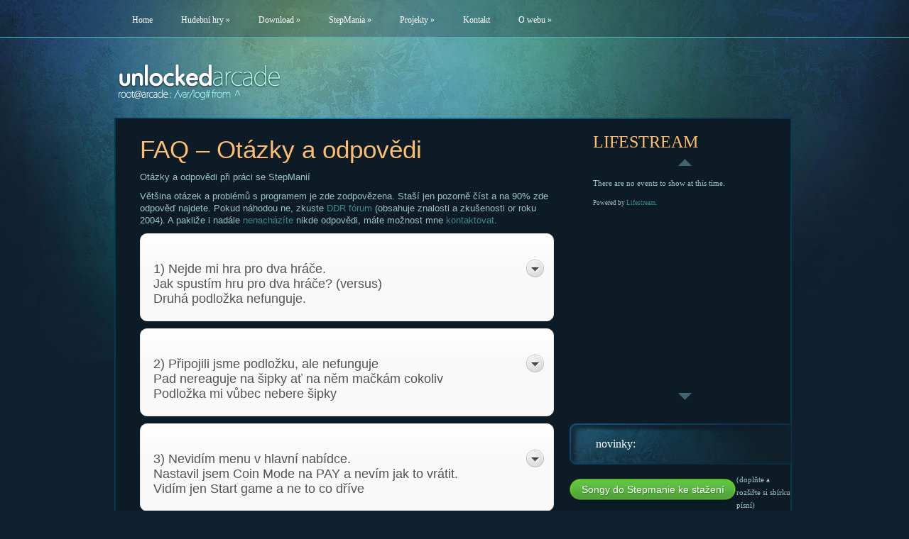

--- FILE ---
content_type: text/html; charset=UTF-8
request_url: https://ddr.pocitac.com/stepmania/faq/
body_size: 24092
content:
<!DOCTYPE html PUBLIC "-//W3C//DTD XHTML 1.0 Transitional//EN" "http://www.w3.org/TR/xhtml1/DTD/xhtml1-transitional.dtd">
<html xmlns="http://www.w3.org/1999/xhtml" lang="cs-CZ">
<head profile="http://gmpg.org/xfn/11">
<meta http-equiv="Content-Type" content="text/html; charset=UTF-8" />
<title>  FAQ &#8211; Otázky a odpovědi | Unlocked Arcade</title>
 
 
<link rel="canonical" href="https://ddr.pocitac.com/stepmania/faq/" />
<link rel="alternate" type="application/rss+xml" title="Unlocked Arcade RSS Feed" href="https://ddr.pocitac.com/feed/" />
<link rel="alternate" type="application/atom+xml" title="Unlocked Arcade Atom Feed" href="https://ddr.pocitac.com/feed/atom/" />
<link rel="pingback" href="https://ddr.pocitac.com/xmlrpc.php" />
<!--[if IE 7]>	
<link rel="stylesheet" type="text/css" media="all" href="https://ddr.pocitac.com/wp-content/themes/LightSource/iestyleBlue.css" />
<![endif]-->
<!--[if lt IE 7]>
<link rel="stylesheet" type="text/css" media="all" href="https://ddr.pocitac.com/wp-content/themes/LightSource/ie6styleBlue.css" />
<script defer type="text/javascript" src="https://ddr.pocitac.com/wp-content/themes/LightSource/js/pngfix/unitpngfix.js"></script>
<![endif]-->

<link rel='dns-prefetch' href='//s.w.org' />
<link rel="alternate" type="application/rss+xml" title="Unlocked Arcade &raquo; RSS komentářů pro FAQ &#8211; Otázky a odpovědi" href="https://ddr.pocitac.com/stepmania/faq/feed/" />
		<script type="text/javascript">
			window._wpemojiSettings = {"baseUrl":"https:\/\/s.w.org\/images\/core\/emoji\/11.2.0\/72x72\/","ext":".png","svgUrl":"https:\/\/s.w.org\/images\/core\/emoji\/11.2.0\/svg\/","svgExt":".svg","source":{"concatemoji":"https:\/\/ddr.pocitac.com\/wp-includes\/js\/wp-emoji-release.min.js?ver=5.1.19"}};
			!function(e,a,t){var n,r,o,i=a.createElement("canvas"),p=i.getContext&&i.getContext("2d");function s(e,t){var a=String.fromCharCode;p.clearRect(0,0,i.width,i.height),p.fillText(a.apply(this,e),0,0);e=i.toDataURL();return p.clearRect(0,0,i.width,i.height),p.fillText(a.apply(this,t),0,0),e===i.toDataURL()}function c(e){var t=a.createElement("script");t.src=e,t.defer=t.type="text/javascript",a.getElementsByTagName("head")[0].appendChild(t)}for(o=Array("flag","emoji"),t.supports={everything:!0,everythingExceptFlag:!0},r=0;r<o.length;r++)t.supports[o[r]]=function(e){if(!p||!p.fillText)return!1;switch(p.textBaseline="top",p.font="600 32px Arial",e){case"flag":return s([55356,56826,55356,56819],[55356,56826,8203,55356,56819])?!1:!s([55356,57332,56128,56423,56128,56418,56128,56421,56128,56430,56128,56423,56128,56447],[55356,57332,8203,56128,56423,8203,56128,56418,8203,56128,56421,8203,56128,56430,8203,56128,56423,8203,56128,56447]);case"emoji":return!s([55358,56760,9792,65039],[55358,56760,8203,9792,65039])}return!1}(o[r]),t.supports.everything=t.supports.everything&&t.supports[o[r]],"flag"!==o[r]&&(t.supports.everythingExceptFlag=t.supports.everythingExceptFlag&&t.supports[o[r]]);t.supports.everythingExceptFlag=t.supports.everythingExceptFlag&&!t.supports.flag,t.DOMReady=!1,t.readyCallback=function(){t.DOMReady=!0},t.supports.everything||(n=function(){t.readyCallback()},a.addEventListener?(a.addEventListener("DOMContentLoaded",n,!1),e.addEventListener("load",n,!1)):(e.attachEvent("onload",n),a.attachEvent("onreadystatechange",function(){"complete"===a.readyState&&t.readyCallback()})),(n=t.source||{}).concatemoji?c(n.concatemoji):n.wpemoji&&n.twemoji&&(c(n.twemoji),c(n.wpemoji)))}(window,document,window._wpemojiSettings);
		</script>
				<link rel="stylesheet" href="https://ddr.pocitac.com/wp-content/themes/LightSource/style-Blue.css" type="text/css" media="screen" />
	<meta content="LightSource v.1.6" name="generator"/><style type="text/css">
img.wp-smiley,
img.emoji {
	display: inline !important;
	border: none !important;
	box-shadow: none !important;
	height: 1em !important;
	width: 1em !important;
	margin: 0 .07em !important;
	vertical-align: -0.1em !important;
	background: none !important;
	padding: 0 !important;
}
</style>
	<link rel='stylesheet' id='shadowbox-css-css'  href='http://ddr.pocitac.com/images/shadowbox-js/src/shadowbox.css?ver=3.0.3' type='text/css' media='screen' />
<link rel='stylesheet' id='shadowbox-extras-css'  href='https://ddr.pocitac.com/wp-content/plugins/shadowbox-js/css/extras.css?ver=3.0.3.10' type='text/css' media='screen' />
<link rel='stylesheet' id='wp-block-library-css'  href='https://ddr.pocitac.com/wp-includes/css/dist/block-library/style.min.css?ver=5.1.19' type='text/css' media='all' />
<link rel='stylesheet' id='wp-polls-css'  href='https://ddr.pocitac.com/wp-content/plugins/wp-polls/polls-css.css?ver=2.73.8' type='text/css' media='all' />
<style id='wp-polls-inline-css' type='text/css'>
.wp-polls .pollbar {
	margin: 1px;
	font-size: 8px;
	line-height: 10px;
	height: 10px;
	background: #DF8453;
	border: 1px solid #003D4C;
}

</style>
<link rel='stylesheet' id='wp-pagenavi-css'  href='https://ddr.pocitac.com/wp-content/themes/LightSource/pagenavi-css.css?ver=2.70' type='text/css' media='all' />
<link rel='stylesheet' id='shortcodesStyleSheets-css'  href='https://ddr.pocitac.com/wp-content/themes/LightSource/epanel/shortcodes/shortcodes.css?ver=5.1.19' type='text/css' media='all' />
<script type='text/javascript' src='https://ddr.pocitac.com/wp-includes/js/jquery/jquery.js?ver=1.12.4'></script>
<script type='text/javascript' src='https://ddr.pocitac.com/wp-includes/js/jquery/jquery-migrate.min.js?ver=1.4.1'></script>
<link rel='https://api.w.org/' href='https://ddr.pocitac.com/wp-json/' />
<link rel="EditURI" type="application/rsd+xml" title="RSD" href="https://ddr.pocitac.com/xmlrpc.php?rsd" />
<link rel="wlwmanifest" type="application/wlwmanifest+xml" href="https://ddr.pocitac.com/wp-includes/wlwmanifest.xml" /> 
<meta name="generator" content="WordPress 5.1.19" />
<link rel="canonical" href="https://ddr.pocitac.com/stepmania/faq/" />
<link rel='shortlink' href='https://ddr.pocitac.com/?p=1838' />
<link rel="alternate" type="application/json+oembed" href="https://ddr.pocitac.com/wp-json/oembed/1.0/embed?url=https%3A%2F%2Fddr.pocitac.com%2Fstepmania%2Ffaq%2F" />
<link rel="alternate" type="text/xml+oembed" href="https://ddr.pocitac.com/wp-json/oembed/1.0/embed?url=https%3A%2F%2Fddr.pocitac.com%2Fstepmania%2Ffaq%2F&#038;format=xml" />
<link rel="shortcut icon" href="/images/icon.ico"/>
<script type="text/javascript" src="http://ddr.pocitac.com/wp-content/plugins/flv-embed/swfobject.js"></script>
<script type="text/javascript">
window.google_analytics_uacct = "UA-170530-17";
</script>
<script type="text/javascript" src="http://ddr.pocitac.com/wp-content/plugins/lifestream/lifestream.js"></script><link rel="stylesheet" type="text/css" media="screen" href="http://ddr.pocitac.com/wp-content/plugins/lifestream/themes/default/media/lifestream.css"/>
<!-- START of script generated by WP-MulticolLinks -->
<link rel="stylesheet" href="https://ddr.pocitac.com/wp-content/plugins/wp-multicollinks/wp-multicollinks.css" type="text/css" media="screen" />
<script type="text/javascript" src="https://ddr.pocitac.com/wp-content/plugins/wp-multicollinks/wp-multicollinks.js"></script>
<!-- END of script generated by WP-MulticolLinks -->
</head>
<body>
<!--This controls pages navigation bar-->
<div id="pages">
			<ul class="nav superfish">
							<li class="page_item"><a href="https://ddr.pocitac.com" class="title" title="home again woohoo">Home</a></li>
						
			<li class="page_item page-item-28 page_item_has_children"><a href="https://ddr.pocitac.com/hudebni-hry/">Hudební hry</a>
<ul class='children'>
	<li class="page_item page-item-38"><a href="https://ddr.pocitac.com/hudebni-hry/dance-dance-revolution/">Dance Dance Revolution</a></li>
	<li class="page_item page-item-40"><a href="https://ddr.pocitac.com/hudebni-hry/in-the-groove/">In the Groove</a></li>
	<li class="page_item page-item-749"><a href="https://ddr.pocitac.com/hudebni-hry/beatmania-iidx/">Beatmania IIDX</a></li>
	<li class="page_item page-item-2431"><a href="https://ddr.pocitac.com/hudebni-hry/pump-it-up/">Pump It Up</a></li>
</ul>
</li>
<li class="page_item page-item-15 page_item_has_children"><a href="https://ddr.pocitac.com/download/">Download</a>
<ul class='children'>
	<li class="page_item page-item-3277"><a href="https://ddr.pocitac.com/download/songy-do-stepmanie-ke-stazeni/">Songy do Stepmanie ke stažení</a></li>
	<li class="page_item page-item-2427"><a href="https://ddr.pocitac.com/download/download-sekce/">Download sekce</a></li>
	<li class="page_item page-item-17"><a href="https://ddr.pocitac.com/download/ftp-fileserver/">FTP Fileserver</a></li>
	<li class="page_item page-item-2544"><a href="https://ddr.pocitac.com/download/xsoft-ddrx/">Xsoft&#8217;s DDR X</a></li>
	<li class="page_item page-item-2578"><a href="https://ddr.pocitac.com/download/xsoft-itg2/">Xsoft&#8217;s ITG 2</a></li>
</ul>
</li>
<li class="page_item page-item-1830 page_item_has_children current_page_ancestor current_page_parent"><a href="https://ddr.pocitac.com/stepmania/">StepMania</a>
<ul class='children'>
	<li class="page_item page-item-1838 current_page_item"><a href="https://ddr.pocitac.com/stepmania/faq/" aria-current="page">FAQ &#8211; Otázky a odpovědi</a></li>
</ul>
</li>
<li class="page_item page-item-142 page_item_has_children"><a href="https://ddr.pocitac.com/projekty/">Projekty</a>
<ul class='children'>
	<li class="page_item page-item-151"><a href="https://ddr.pocitac.com/projekty/ddr-komp/">DDR komp</a></li>
	<li class="page_item page-item-1012"><a href="https://ddr.pocitac.com/projekty/ddr-komp-2/">DDR komp #2</a></li>
	<li class="page_item page-item-2242"><a href="https://ddr.pocitac.com/projekty/machines-location/">Machines location</a></li>
	<li class="page_item page-item-2495"><a href="https://ddr.pocitac.com/projekty/ali-g-in-ddr-house/">Ali G in DDR house</a></li>
	<li class="page_item page-item-2956"><a href="https://ddr.pocitac.com/projekty/quad-4-itg/">Quad 4 ITG</a></li>
</ul>
</li>
<li class="page_item page-item-13"><a href="https://ddr.pocitac.com/kontakt/">Kontakt</a></li>
<li class="page_item page-item-2 page_item_has_children"><a href="https://ddr.pocitac.com/about/">O webu</a>
<ul class='children'>
	<li class="page_item page-item-273"><a href="https://ddr.pocitac.com/about/index/">Index</a></li>
	<li class="page_item page-item-282"><a href="https://ddr.pocitac.com/about/archiv/">Archív</a></li>
	<li class="page_item page-item-392"><a href="https://ddr.pocitac.com/about/pollsarchive/">Archív anket</a></li>
</ul>
</li>
		</ul> <!-- end ul.nav -->
	
</div>
<!--End pages navigation-->
<div class="sidebar-box">
  <div style="margin-right: 60px;">
      </div>
</div>

<div id="wrapper2">
<a href="https://ddr.pocitac.com"><img src="https://ddr.pocitac.com/wp-content/themes/LightSource/images/logoBlue.png" alt="logo" class="logo" /></a> 
<div id="container">
<div id="left-div">
    <div id="left-inside">
                        <!--Start Post-->
        <div class="post-wrapper">
            <h1><a href="https://ddr.pocitac.com/stepmania/faq/" rel="bookmark" title="Trvalý odkaz na FAQ &#8211; Otázky a odpovědi">
                FAQ &#8211; Otázky a odpovědi                </a></h1>
			
            <!-- google_ad_section_start --><p>Otázky a odpovědi při práci se StepManií</p>
<p>Většina otázek a problémů s programem je zde zodpovězena. Staší jen pozorně číst a na 90% zde odpověď najdete. Pokud náhodou ne, zkuste <a href="http://ddrforum.pocitac.com">DDR fórum</a> (obsahuje znalosti a zkušenosti or roku 2004). A pakliže i nadále <a href="http://smgoogle.pocitac.com/">nenacházíte</a> nikde odpovědi, máte možnost mne <a href="kontakt">kontaktovat</a>.</p>
<div class='et-learn-more'>
					<h3 class='heading-more'><span>1) Nejde mi hra pro dva hráče.<br />
Jak spustím hru pro dva hráče? (versus)<br />
Druhá podložka nefunguje.</span></h3>
					<div class='learn-more-content'><strong>velmi stručně:</strong> stiskněte Start i u druhého hráče</p>
<p><strong>podrobněji:</strong></p>
<ul>
<li>pokud používáte dvě taneční podložky, ujistěte se, že jsou obě správně připojeny* a namapovány**</li>
<li>nyní spusťte hru z titulní obrazovky (GAME START) tlačítkem Start na 1. podložce</li>
<li>dále stiskněte Start na 2. podložce (měli byste slyšet zvuk, že se hráč připojil)</li>
<li>teď, když jsou dva hráči ve hře, byste měli vidět volbu Versus umožňující hru dvou hráčů</li>
</ul>
<p><strong>poznámky:</strong></p>
<p>* připojené pady ve Windows otestujete v <span style="text-decoration: underline;">Ovládacích panelech</span> &#8211; <span style="text-decoration: underline;">Herní zařízení</span></p>
<p>** mapování padu se provádí v menu <span style="text-decoration: underline;">Options</span> &#8211; <span style="text-decoration: underline;">Config Key/Joy Mappings</span> a otestovat jej následně můžete v <span style="text-decoration: underline;">Options</span> &#8211; <span style="text-decoration: underline;">Test input</span></div>
				</div>
<div class='et-learn-more'>
					<h3 class='heading-more'><span>2) Připojili jsme podložku, ale nefunguje<br />
Pad nereaguje na šipky ať na něm mačkám cokoliv<br />
Podložka mi vůbec nebere šipky</span></h3>
					<div class='learn-more-content'><strong>velmi stručně:</strong> jestli ho vidí Windows, tak jej ještě namapujte</p>
<p><strong>podrobněji:</strong> (pro Windows)</p>
<ul>
<li>vyzkoušejte nejprve, že vám operační systém pad (taneční podložka je zařízení pro vstup jako jakékoliv jiné (joystick, myš, klávesnice) a operační systém potřebuje vědět, jak s ním pracovat).</li>
</ul>
<p style="text-align: center;"><img class="size-full wp-image-1849 aligncenter" title="tutorial_gamecontrollers" src="http://ddr.pocitac.com/images/2010/11/tutorial_gamecontrollers.gif" alt="" width="170" height="165" srcset="https://ddr.pocitac.com/images/2010/11/tutorial_gamecontrollers.gif 170w, https://ddr.pocitac.com/images/2010/11/tutorial_gamecontrollers-150x145.gif 150w" sizes="(max-width: 170px) 100vw, 170px" /></p>
<ul>
<li>pokud Windows ad vidí a na stisky jednotlivých tlačítek padu reagují, spusťte StepManii</li>
<li>v nastavení <span style="text-decoration: underline;">Options</span> zvolte mapování padu <span style="text-decoration: underline;">Config Key/Joy Mappings</span></li>
<li>v této čísti řeknete StepMánii jaké tlačítko ve hře odpovídá jakému tlačítku na padu</li>
</ul>
<p>úplně nahoře jsou 4 základní směry (<strong>Left </strong>&#8211; levo, <strong>Right </strong>&#8211; pravo, <strong>Up </strong>&#8211; nahorů/dopředu, <strong>Down </strong>&#8211; dolů/vzad)
další důležité jsou <strong>Start </strong>(potvrzení výběru, na klávesnici je alternativa Enter)</p>
<p><strong>Back </strong>(Select) &#8211; zpět (alternativa klávesa Esc)</p>
<p>volitelně můžete nastavit i další šipky (<strong>UpLeft </strong>&#8211; nahoru v levo, <strong>UpRight </strong>&#8211; nahoru v pravo)vlastní mapování se provádí tak, že na klávesnici najedete na řádek, kde je uprostřed směr (například Left)</p>
<ul>
<li> na tomto řádku stisknete <strong>Enter</strong>. Stepmánia teď čeká na stisk tlačítka (na padu, klávesnici nebo jiném zařízení), kterému bude příslušný směr opovídat</li>
<li>stiskneme tedy tlačítko šipky v levo na padu (na taneční podložce).</li>
<li>postupně namapujeme i další směry. Vybereme směr right, dáme Enter a zmáčkneme šipku v pravo</li>
<li>vše provádíme v prvním (v levo) sloupci nastavení. Tomu odpovídají směry pro prvního hráče</li>
<li>pakliže máme pady dva, nastavíme podložku i pro druhého hráče.</li>
<li>postup je stejný, jen v nastavení vybíráme sloupec v pravo (hráč 2 = Player 2)</li>
<li>pokud bysme chtěli mapování smazat, třeba v případě chyby, najedeme šipkou na příslušný řádek a místo Enteru stiskneme <strong>Delete</strong></li>
</ul>
<p style="text-align: center;"><img class="aligncenter size-full wp-image-1850" title="tutorial_keys" src="http://ddr.pocitac.com/images/2010/11/tutorial_keys.gif" alt="" width="170" height="136" srcset="https://ddr.pocitac.com/images/2010/11/tutorial_keys.gif 170w, https://ddr.pocitac.com/images/2010/11/tutorial_keys-150x120.gif 150w" sizes="(max-width: 170px) 100vw, 170px" />Po provedení nastavení je možné si funkčnost otestovat v menu <span style="text-decoration: underline;">Options</span> &#8211; <span style="text-decoration: underline;">Test input</span>, nebo přímo ve hře. Hra si nastavení pamatuje a nastavení není pro příště provádět. Pokud by se vám po spuštění nové hry prohodily pady, tak je jen fyzicky přesuňte, není třeba se zdržovat novým nastavováním.</p>
<p><strong>starší či atypický pad:</strong></p>
<ul>
<li>pokud by pad chtěl ovladače, nainstalujte je. V takovém případě budou na dodaném médiu nebo na padu bude odkaz na stránky výrobce</li>
<li>nenaleznete-li je, zkuste do Googlu zadat název padu a &#8222;drivers&#8220;</li>
<li>některé pady chtějí tzv. dance-pad mód (aby šla najednou stisknout šipka nahoru a dolu, nebo doleva a doprava). To se většinou provádí držením tlačítek: <span style="text-decoration: underline;">nahoru &#8211; select &#8211; start</span> (po dobu 3 vteřin). Toto je třeba provést vždy po připojení padu, pokud si pad nastavení nepamatuje).</li>
<li>další speciální nastavení (i softwarově nastavené dance-pad módu) se může provést u detailního nastavení herního zařízení (<span style="text-decoration: underline;">Ovládací panely</span> &#8211; <span style="text-decoration: underline;">herní zařízení</span> &#8211; <span style="text-decoration: underline;">příslušný pad</span> / <span style="text-decoration: underline;">nastavení</span>)</li>
<li>některé podložky nebo herní zařízení* nejsou na USB či LPT1 a pro hraní pak potřebujete redukci (třeba z PlayStationu na USB), nezapomeňte i na ovladače pro redukci, může jich být třeba</li>
</ul>
<p>* ano, DDR můžete hrát i na kytaře, bubnech, ParaPara senzorech, stejně tak, jako si můžete Quake3 zahrát na padu 🙂 </div>
				</div>
<div class='et-learn-more'>
					<h3 class='heading-more'><span>3) Nevidím menu v hlavní nabídce.<br />
Nastavil jsem Coin Mode na PAY a nevím jak to vrátit.<br />
Vidím jen Start game a ne to co dříve</span></h3>
					<div class='learn-more-content'><strong>velmi stručně</strong>: zmáčkněte (párkát) <span style="text-decoration: underline;">F3</span></p>
<p><strong>podrobněji</strong>:
Stiskněte na začátku hry <span style="text-decoration: underline;">F3</span>. Každé stisknutí posune nastaví dál (Pay mode -&gt; Free more -&gt; Home mode). Menu uvidíte při nastavení na <span style="text-decoration: underline;">Home mode</span>.</p>
<p><strong>alternativa</strong>:
Můžete se dostat přímo do nastavení hry (<span style="text-decoration: underline;">Options</span>) přes servisní klávesu (obvykle <span style="text-decoration: underline;">Scroll Lock</span>). Pak v <span style="text-decoration: underline;">Coin options</span> nastavte hru do stavu, jaký vám bude vyhovovat. Doporučuji Home mode, nebo Free play se zaplým Event mode.</div>
				</div>
<div class='et-learn-more'>
					<h3 class='heading-more'><span>4) Nejde vybrat versus, double, a couple styl.<br />
Mohu dát jen single nebo couple.</span></h3>
					<div class='learn-more-content'><strong>velmi stručně</strong>: stiskněte tlačítko Start na druhém padu.</p>
<p><strong>podrobněji</strong>: je třeba dvou hráčů pro hraní těchto stylů hry. Dále viz &#8222;<em>nejde mi hra pro dva hráče</em>&#8222;</div>
				</div>
<div class='et-learn-more'>
					<h3 class='heading-more'><span>5) Jakou verzi StepManie si mám stáhnout?<br />
Jaký je rozdíl v StepManii 3.9, 3.95, 4.0?</span></h3>
					<div class='learn-more-content'><strong>velmi stručně</strong>: težko říci, záleží co od toho chcete</p>
<p><strong>podrobněji</strong>:
StepMánia se stále vyvijí a čísla jsou verzí programu. Víceméně by vám mohlo být jedno, jakou verzi používáte, pokud vám vše funguje jak má.</p>
<p>Důvody pro speciální verzi StepManie jsou zejména ohledně vzhledu. Do SM si můžete nahrát spousty různých vzhledů &#8211; anglicky Themesů (ukládají se také do adresáře \Themes). Ale každý z nich byl napsán pro konkrétní verzi a pravděpodobně v odličné nebude fungovat. Proto tedy volba verze.</p>
<p>Další motivací mohou být obtíže s vaším hardwarem. Něteré verze budou například lépe spolupracovat s grafickou kartou, jiné budou rychleji načítat milióny songů, další nebudou vytěovat CPU na 100%. Nebo budete chtít hrá s rolly (jsou v ITG2 skladbách), používat záporné BPM (u songů jako Tsutsugamush) a podobně.</p>
<ul>
<li><span style="text-decoration: underline;">StepMania 3.9</span> &#8211; finální verze po dlouhém vývoji 3.x řady. Stabilní verze, ale bez nových vlastností (jako jsou třeba roll šipky)</li>
<li><span style="text-decoration: underline;">StepMania 3.95</span> &#8211; neoficiální verze 3.9 vytvořená komunitou a doplněna o vlastnosti z In The Groove 2 arkády. Podpora flash disků, šifrování, roll šipky, upravené módy, přidání nových prvků pro práci se vzhledem, dodatečné načítání songů. Existuje více verzí (tzv. buildů). Pokud máte vzhled (Themes) co vyžaduje StepMánii 3.95, je někdy třeba míti i správnou verzi, bylo jit trochu více jak šel postupně čas. Nyní se SM 3.95 přesunula na <span style="text-decoration: underline;">openITG</span> <a href="http://openitg.gr-p.com/">projekt</a>, na kterém se stále pracuje. Tyto verze se od sebe liší a podpora vzhledů může být také odlišná (předpokládám že bude).</li>
<li><span style="text-decoration: underline;">StepMania 4</span> &#8211; <a href="http://www.stepmania.com/wiki/StepMania_4.0">čtyřková řada StepManie</a>. Nové funkce, LUA scripty, předěláno spousta věcí. Themesy jsou opět jiné a co fungovalo na 3.x nemusí běžet tady a naopak. Také pozor na verzi buildu, co platilo do StepManie 4.0 alfa5 nemusí fungovat nadále. Celkem zajímavý krok pro posun v dalším vývoji. Je na čase pomalu opustit od SM 3.x a posunout se dál. Odnož od SM 4.x je třeba <a href="http://code.google.com/p/sm-ssc/">SM-SSC</a> (obě verze se stále vyvijí a nejsou zatím mrtvé).</li>
</ul>
<p>Příslušnou verzi seženete buď na <a href="http://www.stepmania.com/wiki/Downloads">oficiální stránce StepMánie</a>, na <a href="http://sourceforge.net/projects/stepmania/">SourceForge</a>, na <a href="http://download.pocitac.com/index.php?direction=0&amp;order=nom&amp;directory=ddr.pocitac.com/Stepmania">tomto serveru</a>, nebo si jí budete muset <a href="http://www.google.com/search?q=stepmania%20download">vyhledat</a> sami.</div>
				</div>
<div class='et-learn-more'>
					<h3 class='heading-more'><span>6) Jak nahraji novou hudbu do Stepmanie?<br />
Co se souborem s příponou SMZIP?<br />
Kam se dávají písničky?</span></h3>
					<div class='learn-more-content'><strong>velmi stručně</strong>: rozbalte songy do adresáře <em>/Songs</em>. Struktura /Songs/[album]/[písnička]</p>
<p><strong>podrobněji:</strong>
Písničky do StepManie jsou většinou zabaleny do archivu. I přípona SMZIP je jen trochu upravený ZIP. Můžete použít přibalený nástroj u StepManie (Tools) a pokud jej máte s koncovkou asociovaný, stačí jej spustit Enterem a odklepnout instalaci.</p>
<p>Nebo můžete postupovat ručně a zařídit se dle svých potřeb. Takže nyní konkrétnější postup a návod.</p>
<p>Otevřete adresář, kde máte StepManii nainstalovanou. Ude uvidíte několik složek a jedna z nich je i Songs*. Zde to funguje tak, že přímo v adresáři <em>/Songs</em> jsou alba. Mohou zde být alba (adresáře) jako &#8222;<em>DDR 1st mix</em>&#8222;, &#8222;<em>In The Groove 2</em>&#8222;, &#8222;<em>StepMix 3</em>&#8222;. V těchto adresářích jsou jednotlivé písničky, opět ve formě adresářů. Takže v <em>/Songs/In The Groove 2</em> bude třeba &#8222;<em>Agent Blatant</em>&#8222;, &#8222;<em>Amore</em>&#8222;, &#8222;<em>Baby Baby</em>&#8222;. V adresáři se songem jsou pak další soubory jako stepchart (seznam šipek), mp3/ogg (zvuk), pozadí, text k songu, a podobně.</p>
<p>Teď víme, jak struktura adresáře /Songs vypadá. Podle toho rozbalíme nové songy. Jestli se jedná o nové album, nakopírujeme je přímo do adresáře /Songs. Jestli jde o jednotlivé písničky, můžeme je přidat do již existujícího alba, nebo si vytvoříme třeba /Songs/Moje album 1 a do něj píseň rozbalíme.</p>
<p>Po spuštění StepManie se nové songy zaindexují (vygeneruje se cache, proto je první start o něco pomalejší) a máme je ve StepManii. Pokud ne, něco děláte špatně. popřípadě přegenerujte cache, nastavte FastLoad na 0, nebo jednoduše smažte adresář <em>/Cache</em> a ona se následně vygeneruje sama. Některé verze StepMánie mohou být nastaveny tak, aby třeba brali jen konkrétní písničky (narážím na openITG a adresář <em>In The Groove 3</em>). Ale to je natolik specifický případ, že se jím raději nezabývejte ;))</p>
<p>Songy můžete i přenášet dál. Adresář nebo konkrétní písničku zabalte (ve vašem oblíbeném programu nebo přes SMtools) a pošlete kam chcete. Fungují i přesuny a mazání. Jen pamatujte i na adresář <em>/Cache</em>.</p>
<p>* kdyby jste jí tu neměli a tudíž máte StepManii bez songů, můžete adresář vytvořit ručně. Ale pravděpodobně jen koukáte jinam.</div>
				</div>
<div class='et-learn-more'>
					<h3 class='heading-more'><span>7) Jak přepnout OpenGL na Direct3D?<br />
Mám problém s grafikou, jak přepnu renderování?</span></h3>
					<div class='learn-more-content'>Najděte konfigurační soubor <span style="text-decoration: underline;">StepMania.ini</span> (případně statics.ini) a v něm u parametru VideoRenderers= přehoďte <span style="text-decoration: underline;">d3d</span> za <span style="text-decoration: underline;">OpenGL</span>.</p>
<p>Změny uložte s spusťte Stepmanii.</p>
<p><strong>příklad</strong>: soubor <em>/Data/StepMania.ini</em></p>
<p>VideoRenderers=d3d,opengl
Vsync=1
Windowed=1</div>
				</div>
<div class='et-learn-more'>
					<h3 class='heading-more'><span>8) StepMania vydává zvuky, ale hudba mi nehraje.<br />
Omylem jsem zapnul Mute mode, co s tím?</span></h3>
					<div class='learn-more-content'>Mute mode (ztišení) se zapína a vypína klávesou</p>
<p><strong>Pause/Break</strong></div>
				</div>
<div class='et-learn-more'>
					<h3 class='heading-more'><span>9) Nefungují diagonální a vertikální skoky, jinak vše jde.<br />
StepMania neregistruje skoky U+D a L+R</span></h3>
					<div class='learn-more-content'><strong>velmi stručně</strong>: přepněte pad / redukci na Dance mode</p>
<p><strong>podrobněji</strong>:</p>
<p>Nejedná se přímo o problém StepMania jako konvertoru nebo taneční podložky. Některé verze je třeba přepnout do Dance módu (dance-pad mode, button mode). Lze toho docílit stiskem kombinace kláves na padu dle návodu (nebo zkuse <span style="text-decoration: underline;">nahoru+start+select</span>), nebo nastavením u ovladače padu. V některých případech to nejde vůbec, pak bude třeba sehnat jinou redukci či si poradit trochu jinak.</p>
<p>Tip: tyto konvertory fungují korektně, nebo se v nich dá do Dance módu nastavit &#8211; <span style="text-decoration: underline;">Triolinker</span>, <span style="text-decoration: underline;">2-Tech convertor</span> nebo <span style="text-decoration: underline;">Boom Convertor</span>.</div>
				</div>
<div class='et-learn-more'>
					<h3 class='heading-more'><span>Váš další dotaz</span></h3>
					<div class='learn-more-content'>odpoved odpoved odpoved odpoved odpoved odpoved odpoved odpoved odpoved odpoved odpoved odpoved odpoved odpoved odpoved odpoved odpoved odpoved odpoved odpoved odpoved odpoved odpoved odpoved odpoved odpoved odpoved </div>
				</div>
<div class='et-learn-more'>
					<h3 class='heading-more'><span>Váš další dotaz</span></h3>
					<div class='learn-more-content'>odpoved odpoved odpoved odpoved odpoved odpoved odpoved odpoved odpoved odpoved odpoved odpoved odpoved odpoved odpoved odpoved odpoved odpoved odpoved odpoved odpoved odpoved odpoved odpoved odpoved odpoved odpoved </div>
				</div>
<div class='et-learn-more'>
					<h3 class='heading-more'><span>Váš další dotaz</span></h3>
					<div class='learn-more-content'>odpoved odpoved odpoved odpoved odpoved odpoved odpoved odpoved odpoved odpoved odpoved odpoved odpoved odpoved odpoved odpoved odpoved odpoved odpoved odpoved odpoved odpoved odpoved odpoved odpoved odpoved odpoved </div>
				</div>
<div class='et-learn-more'>
					<h3 class='heading-more'><span>Váš další dotaz</span></h3>
					<div class='learn-more-content'>odpoved odpoved odpoved odpoved odpoved odpoved odpoved odpoved odpoved odpoved odpoved odpoved odpoved odpoved odpoved odpoved odpoved odpoved odpoved odpoved odpoved odpoved odpoved odpoved odpoved odpoved odpoved </div>
				</div>
<div class='et-learn-more'>
					<h3 class='heading-more'><span>Váš další dotaz</span></h3>
					<div class='learn-more-content'>odpoved odpoved odpoved odpoved odpoved odpoved odpoved odpoved odpoved odpoved odpoved odpoved odpoved odpoved odpoved odpoved odpoved odpoved odpoved odpoved odpoved odpoved odpoved odpoved odpoved odpoved odpoved </div>
				</div>
<p><em>Jestli jste se zde ocitli díky odkazu, pak je to pro urychlení komunikace a odkaz na co nejlépe napsaný článek pro tento účel. Není-li odpověď srozumitelná, dejte mi prosím také vědět.</em></p>
<p><em>Pokud se vám pole s odpovědí nechce rozbalit, počkejte ještě chvilku na donačtení stránky a Java scriptů, případně se ujistěte, že JS neblokujete.<br />
</em></p>
<!-- google_ad_section_end -->			<div style="clear: both;"></div>
							﻿<!-- You can start editing here. -->
<h3 id="comments">27 odpovědí to &#8220;FAQ &#8211; Otázky a odpovědi&#8221;</h3>
<ol class="commentlist">
    		<li class="comment even thread-even depth-1" id="comment-459">
				<div id="div-comment-459" class="comment-body">
				<div class="comment-author vcard">
			<img alt='' src='https://secure.gravatar.com/avatar/88ca7839634ac145b85ed1c8e6e26c79?s=60&#038;r=x' srcset='https://secure.gravatar.com/avatar/88ca7839634ac145b85ed1c8e6e26c79?s=120&#038;r=x 2x' class='avatar avatar-60 photo' height='60' width='60' />			<cite class="fn">ent</cite> <span class="says">napsal:</span>		</div>
		
		<div class="comment-meta commentmetadata"><a href="https://ddr.pocitac.com/stepmania/faq/#comment-459">
			5.3.2011 (12:11)				</a>
						</div>

		<p><!-- google_ad_section_start -->jdou tam dat normalni mp3 pisnicky ? jestli jo tak jak.<!-- google_ad_section_end --></p>

		
				</div>
				</li><!-- #comment-## -->
		<li class="comment byuser comment-author-admin bypostauthor odd alt thread-odd thread-alt depth-1" id="comment-460">
				<div id="div-comment-460" class="comment-body">
				<div class="comment-author vcard">
			<img alt='' src='https://secure.gravatar.com/avatar/1893278e579041d869723ffa07ca8c0a?s=60&#038;r=x' srcset='https://secure.gravatar.com/avatar/1893278e579041d869723ffa07ca8c0a?s=120&#038;r=x 2x' class='avatar avatar-60 photo' height='60' width='60' />			<cite class="fn"><a href='http://www.pocitac.com' rel='external nofollow' class='url'>Xsoft</a></cite> <span class="says">napsal:</span>		</div>
		
		<div class="comment-meta commentmetadata"><a href="https://ddr.pocitac.com/stepmania/faq/#comment-460">
			5.3.2011 (12:20)				</a>
						</div>

		<p><!-- google_ad_section_start -->Ano i ne.<br />
Stepmania MP3 (i OGG) načíst zvládá. Ale MP3 sama o sobě nestačí k tomu, aby se ni šlo skákat. Je potřeba dodělat kroky (.sm, stepchart), příadně nějakou tu animaci na pozadí, obrázek pro baner songu a podobně. Kroky a MP3 je minimum pro hraní.</p>
<p>Takže tady jsou možnosti:<br />
1) sehnat si písničky z již hotového alba od hudební hry DDR nebo ITG &#8211; <strong>vřele doporučuji</strong></p>
<p>2) sehnat si již hotovou písničku na danou mp3 od fanoušků &#8211; <strong>nic moc, ale dá se</strong></p>
<p>3) udělat si na vlastní mp3 vlastní kroky (načasovat, zjistit bpm, a v editoru stepmania kroky dopsat) &#8211; <strong>nedoporučuji, není to snadné a chce to dávku kreativity a praxe)</strong></p>
<p>4) vygenerovat si kroky k mp3 přes dancing monkeys / gorilas &#8211; <strong>tvrdě nedoporučuji &#8211; kroky nestojí za nic, a stručně ze hry děláte úplně jinou hru. S tímto nešvarem je třeba skoncovat</strong><!-- google_ad_section_end --></p>

		
				</div>
				</li><!-- #comment-## -->
		<li class="comment even thread-even depth-1" id="comment-461">
				<div id="div-comment-461" class="comment-body">
				<div class="comment-author vcard">
			<img alt='' src='https://secure.gravatar.com/avatar/88ca7839634ac145b85ed1c8e6e26c79?s=60&#038;r=x' srcset='https://secure.gravatar.com/avatar/88ca7839634ac145b85ed1c8e6e26c79?s=120&#038;r=x 2x' class='avatar avatar-60 photo' height='60' width='60' />			<cite class="fn">ent</cite> <span class="says">napsal:</span>		</div>
		
		<div class="comment-meta commentmetadata"><a href="https://ddr.pocitac.com/stepmania/faq/#comment-461">
			5.3.2011 (17:07)				</a>
						</div>

		<p><!-- google_ad_section_start -->dik 🙂<!-- google_ad_section_end --></p>

		
				</div>
				</li><!-- #comment-## -->
		<li class="comment odd alt thread-odd thread-alt depth-1" id="comment-947">
				<div id="div-comment-947" class="comment-body">
				<div class="comment-author vcard">
			<img alt='' src='https://secure.gravatar.com/avatar/516b6e120228939e2fff70cbc72b47f8?s=60&#038;r=x' srcset='https://secure.gravatar.com/avatar/516b6e120228939e2fff70cbc72b47f8?s=120&#038;r=x 2x' class='avatar avatar-60 photo' height='60' width='60' />			<cite class="fn">Arumi-chan</cite> <span class="says">napsal:</span>		</div>
		
		<div class="comment-meta commentmetadata"><a href="https://ddr.pocitac.com/stepmania/faq/#comment-947">
			27.4.2011 (17:21)				</a>
						</div>

		<p><!-- google_ad_section_start -->Jak si do Stepmanie mohu dát svou vlastní písničku a vytvořit do ní kroky? zkoušela jsem to přes program DancingGorilla, ale už na to nemám nervy, protože to je strašně pomalé a ty vygenerované kroky nestojí za nic, sice to správně načasuje, ale nešlo by to nějak jinak? na stepmania.com je návod na tvoření, ale jaksi moje znalost angličtiny na to nestačí xD.Už několik hodin hledám český návod, ale nikde nic..<!-- google_ad_section_end --></p>

		
				</div>
				</li><!-- #comment-## -->
		<li class="comment byuser comment-author-admin bypostauthor even thread-even depth-1" id="comment-948">
				<div id="div-comment-948" class="comment-body">
				<div class="comment-author vcard">
			<img alt='' src='https://secure.gravatar.com/avatar/1893278e579041d869723ffa07ca8c0a?s=60&#038;r=x' srcset='https://secure.gravatar.com/avatar/1893278e579041d869723ffa07ca8c0a?s=120&#038;r=x 2x' class='avatar avatar-60 photo' height='60' width='60' />			<cite class="fn"><a href='http://www.pocitac.com' rel='external nofollow' class='url'>Xsoft</a></cite> <span class="says">napsal:</span>		</div>
		
		<div class="comment-meta commentmetadata"><a href="https://ddr.pocitac.com/stepmania/faq/#comment-948">
			27.4.2011 (20:17)				</a>
						</div>

		<p><!-- google_ad_section_start -->Ano, do Stepmanie jde nahrát vlastní písničky a udělat k nim kroky. Je to zhruba 30x více časově náročné a 7x složitější, než s programem DancingGorilla. Vyžaduje to také dávku hudebního sluchu a kreativity. Ve stručnosti to spočívá, že autor sám si písničku nastaví (BPM), a vytvoří k ní ručně všechny kroky. V případě zájmu mohu popsat detailnější návod. V opačném případě odkážu na download sekci a tisíce již hotových písniček (ne českých).<!-- google_ad_section_end --></p>

		
				</div>
				</li><!-- #comment-## -->
		<li class="comment odd alt thread-odd thread-alt depth-1" id="comment-992">
				<div id="div-comment-992" class="comment-body">
				<div class="comment-author vcard">
			<img alt='' src='https://secure.gravatar.com/avatar/516b6e120228939e2fff70cbc72b47f8?s=60&#038;r=x' srcset='https://secure.gravatar.com/avatar/516b6e120228939e2fff70cbc72b47f8?s=120&#038;r=x 2x' class='avatar avatar-60 photo' height='60' width='60' />			<cite class="fn">Arumi-chan</cite> <span class="says">napsal:</span>		</div>
		
		<div class="comment-meta commentmetadata"><a href="https://ddr.pocitac.com/stepmania/faq/#comment-992">
			1.5.2011 (10:08)				</a>
						</div>

		<p><!-- google_ad_section_start -->V editoru, který je ve stepmanii jsem se už vcelku naučila pracovat, ale nevím jaký je postup na začátku, protože když složka neobsahuje soubor DWI tak se ve stepmanii vůbec nezobrazí..<!-- google_ad_section_end --></p>

		
				</div>
				</li><!-- #comment-## -->
		<li class="comment byuser comment-author-admin bypostauthor even thread-even depth-1" id="comment-993">
				<div id="div-comment-993" class="comment-body">
				<div class="comment-author vcard">
			<img alt='' src='https://secure.gravatar.com/avatar/1893278e579041d869723ffa07ca8c0a?s=60&#038;r=x' srcset='https://secure.gravatar.com/avatar/1893278e579041d869723ffa07ca8c0a?s=120&#038;r=x 2x' class='avatar avatar-60 photo' height='60' width='60' />			<cite class="fn"><a href='http://www.pocitac.com' rel='external nofollow' class='url'>Xsoft</a></cite> <span class="says">napsal:</span>		</div>
		
		<div class="comment-meta commentmetadata"><a href="https://ddr.pocitac.com/stepmania/faq/#comment-993">
			1.5.2011 (10:29)				</a>
						</div>

		<p><!-- google_ad_section_start -->Takže MP3 nebo OGG je nakopírován v /Songs/Album/Pisnicka. Pak stačí v tomto adresáři vytvořit prázdný .sm soubor (třeba pisnicka.sm). Poté se už ve Stepmaniovém Songs Editoru objeví a půjde upravovat.</p>
<p>Více na <a href="http://www.stepmania.com/wiki/Create_Your_Own_Songs" rel="nofollow">http://www.stepmania.com/wiki/Create_Your_Own_Songs</a><!-- google_ad_section_end --></p>

		
				</div>
				</li><!-- #comment-## -->
		<li class="comment odd alt thread-odd thread-alt depth-1" id="comment-1361">
				<div id="div-comment-1361" class="comment-body">
				<div class="comment-author vcard">
			<img alt='' src='https://secure.gravatar.com/avatar/1135cfe34766daab0d6ceffbb2b0fb36?s=60&#038;r=x' srcset='https://secure.gravatar.com/avatar/1135cfe34766daab0d6ceffbb2b0fb36?s=120&#038;r=x 2x' class='avatar avatar-60 photo' height='60' width='60' />			<cite class="fn">Pemal</cite> <span class="says">napsal:</span>		</div>
		
		<div class="comment-meta commentmetadata"><a href="https://ddr.pocitac.com/stepmania/faq/#comment-1361">
			23.12.2011 (17:50)				</a>
						</div>

		<p><!-- google_ad_section_start -->Zdravím,<br />
mám problém, že na podložce mám přehozené kontakty .. přední šipka na podložce odpovídá levé na pc a naopak.. Jde s tím něco udělat nebo pomůže pouze reklamace? Děkuji<!-- google_ad_section_end --></p>

		
				</div>
				</li><!-- #comment-## -->
		<li class="comment byuser comment-author-admin bypostauthor even thread-even depth-1" id="comment-1367">
				<div id="div-comment-1367" class="comment-body">
				<div class="comment-author vcard">
			<img alt='' src='https://secure.gravatar.com/avatar/1893278e579041d869723ffa07ca8c0a?s=60&#038;r=x' srcset='https://secure.gravatar.com/avatar/1893278e579041d869723ffa07ca8c0a?s=120&#038;r=x 2x' class='avatar avatar-60 photo' height='60' width='60' />			<cite class="fn"><a href='http://www.pocitac.com' rel='external nofollow' class='url'>Xsoft</a></cite> <span class="says">napsal:</span>		</div>
		
		<div class="comment-meta commentmetadata"><a href="https://ddr.pocitac.com/stepmania/faq/#comment-1367">
			24.12.2011 (12:30)				</a>
						</div>

		<p><!-- google_ad_section_start -->To je v poradku. Staci jit do nastaveni hry a premapovat sipky (nastavit jaka sipka na podlozce odpovida jake sipce hre). Vice viz sekce FAQ.<!-- google_ad_section_end --></p>

		
				</div>
				</li><!-- #comment-## -->
		<li class="comment odd alt thread-odd thread-alt depth-1" id="comment-1380">
				<div id="div-comment-1380" class="comment-body">
				<div class="comment-author vcard">
			<img alt='' src='https://secure.gravatar.com/avatar/47285f70fa9d97f08721d3b27e8a2d2e?s=60&#038;r=x' srcset='https://secure.gravatar.com/avatar/47285f70fa9d97f08721d3b27e8a2d2e?s=120&#038;r=x 2x' class='avatar avatar-60 photo' height='60' width='60' />			<cite class="fn">Layen</cite> <span class="says">napsal:</span>		</div>
		
		<div class="comment-meta commentmetadata"><a href="https://ddr.pocitac.com/stepmania/faq/#comment-1380">
			26.12.2011 (20:21)				</a>
						</div>

		<p><!-- google_ad_section_start -->Zdravím, poradí někdo kde najdu nastavení button mode a dance mode ve windows 7? všude je popsáno nastavení jen pro windows xp. :/ díky za odpověď<!-- google_ad_section_end --></p>

		
				</div>
				</li><!-- #comment-## -->
		<li class="comment byuser comment-author-admin bypostauthor even thread-even depth-1" id="comment-1381">
				<div id="div-comment-1381" class="comment-body">
				<div class="comment-author vcard">
			<img alt='' src='https://secure.gravatar.com/avatar/1893278e579041d869723ffa07ca8c0a?s=60&#038;r=x' srcset='https://secure.gravatar.com/avatar/1893278e579041d869723ffa07ca8c0a?s=120&#038;r=x 2x' class='avatar avatar-60 photo' height='60' width='60' />			<cite class="fn"><a href='http://www.pocitac.com' rel='external nofollow' class='url'>Xsoft</a></cite> <span class="says">napsal:</span>		</div>
		
		<div class="comment-meta commentmetadata"><a href="https://ddr.pocitac.com/stepmania/faq/#comment-1381">
			26.12.2011 (20:25)				</a>
						</div>

		<p><!-- google_ad_section_start -->Hi, ovladací panely > hardware a zvuk (a tam dole).<br />
(nemám teď žádny po ruce abych to ověřil přesně, případně napsat v ovládacích panelech do hledání &#8222;joy&#8220; a počkat co to doplní)<!-- google_ad_section_end --></p>

		
				</div>
				</li><!-- #comment-## -->
		<li class="comment odd alt thread-odd thread-alt depth-1" id="comment-1382">
				<div id="div-comment-1382" class="comment-body">
				<div class="comment-author vcard">
			<img alt='' src='https://secure.gravatar.com/avatar/47285f70fa9d97f08721d3b27e8a2d2e?s=60&#038;r=x' srcset='https://secure.gravatar.com/avatar/47285f70fa9d97f08721d3b27e8a2d2e?s=120&#038;r=x 2x' class='avatar avatar-60 photo' height='60' width='60' />			<cite class="fn">Layen</cite> <span class="says">napsal:</span>		</div>
		
		<div class="comment-meta commentmetadata"><a href="https://ddr.pocitac.com/stepmania/faq/#comment-1382">
			26.12.2011 (21:13)				</a>
						</div>

		<p><!-- google_ad_section_start -->tak jsem v hardware a zvuk a nevím ted co přesně se myslí tím &#8222;a tam dole&#8220;, dole je správce zvuku Realtek HD. a na joy mi to nic konkrétního nevyhledalo.<!-- google_ad_section_end --></p>

		
				</div>
				</li><!-- #comment-## -->
		<li class="comment even thread-even depth-1" id="comment-1393">
				<div id="div-comment-1393" class="comment-body">
				<div class="comment-author vcard">
			<img alt='' src='https://secure.gravatar.com/avatar/8aa468fc0a007f3ed46b58e656b6d787?s=60&#038;r=x' srcset='https://secure.gravatar.com/avatar/8aa468fc0a007f3ed46b58e656b6d787?s=120&#038;r=x 2x' class='avatar avatar-60 photo' height='60' width='60' />			<cite class="fn">Jana</cite> <span class="says">napsal:</span>		</div>
		
		<div class="comment-meta commentmetadata"><a href="https://ddr.pocitac.com/stepmania/faq/#comment-1393">
			28.12.2011 (23:04)				</a>
						</div>

		<p><!-- google_ad_section_start -->Dostala jsem taneční podložku a stáhla jsem si Stepmania 3 ale pokazilo se mi nastavení a už tam nemůžu dát ani single. Když jsem odinstalovala Stepmanii tak i poté co jsem to znovu nainstalovala tak tam bylo pořád to samé nastavení . Co stím ?? Děkuji předem za odpověd . 🙂<!-- google_ad_section_end --></p>

		
				</div>
				</li><!-- #comment-## -->
		<li class="comment byuser comment-author-admin bypostauthor odd alt thread-odd thread-alt depth-1" id="comment-1395">
				<div id="div-comment-1395" class="comment-body">
				<div class="comment-author vcard">
			<img alt='' src='https://secure.gravatar.com/avatar/1893278e579041d869723ffa07ca8c0a?s=60&#038;r=x' srcset='https://secure.gravatar.com/avatar/1893278e579041d869723ffa07ca8c0a?s=120&#038;r=x 2x' class='avatar avatar-60 photo' height='60' width='60' />			<cite class="fn"><a href='http://www.pocitac.com' rel='external nofollow' class='url'>Xsoft</a></cite> <span class="says">napsal:</span>		</div>
		
		<div class="comment-meta commentmetadata"><a href="https://ddr.pocitac.com/stepmania/faq/#comment-1395">
			28.12.2011 (23:55)				</a>
						</div>

		<p><!-- google_ad_section_start -->Co znamena ze nejde dat singe? Jde dat start hry? (pokud ne, zmacknete F3 dokud neuvidite home mode). Nebo co je videt po startu hry za napis?<br />
Pad je potreba namapovat (viz sekce FAQ) aby hra brala klavesy na padu.<!-- google_ad_section_end --></p>

		
				</div>
				</li><!-- #comment-## -->
		<li class="comment even thread-even depth-1" id="comment-1592">
				<div id="div-comment-1592" class="comment-body">
				<div class="comment-author vcard">
			<img alt='' src='https://secure.gravatar.com/avatar/eabd385131d086edaaf7d4ebe55aa958?s=60&#038;r=x' srcset='https://secure.gravatar.com/avatar/eabd385131d086edaaf7d4ebe55aa958?s=120&#038;r=x 2x' class='avatar avatar-60 photo' height='60' width='60' />			<cite class="fn">ebm17</cite> <span class="says">napsal:</span>		</div>
		
		<div class="comment-meta commentmetadata"><a href="https://ddr.pocitac.com/stepmania/faq/#comment-1592">
			1.2.2012 (19:07)				</a>
						</div>

		<p><!-- google_ad_section_start -->Zdravím, mám takový problém-do Stepmanie mi nejdou hodit nové songy-mám to ve složce, je tam vždy písnička, dwi, sm, ale když na to kliknu aby to přehrálo, tak mě to vyhodí z celé Stepmanie&#8230;opravdu nevím, kde by mohla být chyba. Děkuji za odpověď.<!-- google_ad_section_end --></p>

		
				</div>
				</li><!-- #comment-## -->
		<li class="comment byuser comment-author-admin bypostauthor odd alt thread-odd thread-alt depth-1" id="comment-1748">
				<div id="div-comment-1748" class="comment-body">
				<div class="comment-author vcard">
			<img alt='' src='https://secure.gravatar.com/avatar/1893278e579041d869723ffa07ca8c0a?s=60&#038;r=x' srcset='https://secure.gravatar.com/avatar/1893278e579041d869723ffa07ca8c0a?s=120&#038;r=x 2x' class='avatar avatar-60 photo' height='60' width='60' />			<cite class="fn"><a href='http://www.pocitac.com' rel='external nofollow' class='url'>Xsoft</a></cite> <span class="says">napsal:</span>		</div>
		
		<div class="comment-meta commentmetadata"><a href="https://ddr.pocitac.com/stepmania/faq/#comment-1748">
			9.3.2012 (23:20)				</a>
						</div>

		<p><!-- google_ad_section_start -->Potřeboval bych trochu více informací. Čili song je nahraný, ve Stepmani (hře) jde písnička vidět, ale po spuštění (ve hře) hra spadne?<!-- google_ad_section_end --></p>

		
				</div>
				</li><!-- #comment-## -->
		<li class="comment even thread-even depth-1" id="comment-2178">
				<div id="div-comment-2178" class="comment-body">
				<div class="comment-author vcard">
			<img alt='' src='https://secure.gravatar.com/avatar/74b69722452aa8e8c08595c4d1c317cb?s=60&#038;r=x' srcset='https://secure.gravatar.com/avatar/74b69722452aa8e8c08595c4d1c317cb?s=120&#038;r=x 2x' class='avatar avatar-60 photo' height='60' width='60' />			<cite class="fn">Zdenusa</cite> <span class="says">napsal:</span>		</div>
		
		<div class="comment-meta commentmetadata"><a href="https://ddr.pocitac.com/stepmania/faq/#comment-2178">
			16.7.2012 (10:26)				</a>
						</div>

		<p><!-- google_ad_section_start -->Dají se vymazat skladby, které se mi opravdu nelíbí? Nebo jak si ve skladbách mám udělat &#8222;pořádek&#8220;?<br />
Díky<!-- google_ad_section_end --></p>

		
				</div>
				</li><!-- #comment-## -->
		<li class="comment byuser comment-author-admin bypostauthor odd alt thread-odd thread-alt depth-1" id="comment-2179">
				<div id="div-comment-2179" class="comment-body">
				<div class="comment-author vcard">
			<img alt='' src='https://secure.gravatar.com/avatar/1893278e579041d869723ffa07ca8c0a?s=60&#038;r=x' srcset='https://secure.gravatar.com/avatar/1893278e579041d869723ffa07ca8c0a?s=120&#038;r=x 2x' class='avatar avatar-60 photo' height='60' width='60' />			<cite class="fn"><a href='http://www.pocitac.com' rel='external nofollow' class='url'>Xsoft</a></cite> <span class="says">napsal:</span>		</div>
		
		<div class="comment-meta commentmetadata"><a href="https://ddr.pocitac.com/stepmania/faq/#comment-2179">
			16.7.2012 (13:12)				</a>
						</div>

		<p><!-- google_ad_section_start -->Daji. Najdete je ve slozce /Songs. Vypnete Stepmanii, smazte ci presunte pisnicky a program opet spustte. Pisnicky jsou v albech ulozeny jako adresare.<!-- google_ad_section_end --></p>

		
				</div>
				</li><!-- #comment-## -->
		<li class="comment even thread-even depth-1" id="comment-2197">
				<div id="div-comment-2197" class="comment-body">
				<div class="comment-author vcard">
			<img alt='' src='https://secure.gravatar.com/avatar/e510d2170e9e7c24cde6e78f654fe162?s=60&#038;r=x' srcset='https://secure.gravatar.com/avatar/e510d2170e9e7c24cde6e78f654fe162?s=120&#038;r=x 2x' class='avatar avatar-60 photo' height='60' width='60' />			<cite class="fn">Karla</cite> <span class="says">napsal:</span>		</div>
		
		<div class="comment-meta commentmetadata"><a href="https://ddr.pocitac.com/stepmania/faq/#comment-2197">
			18.7.2012 (20:57)				</a>
						</div>

		<p><!-- google_ad_section_start -->Mam windows 7 a na podložke mi nejdu stlačiť prave+lave a horne+dolne tlačitka naraz. Co s tym?<!-- google_ad_section_end --></p>

		
				</div>
				</li><!-- #comment-## -->
		<li class="comment byuser comment-author-admin bypostauthor odd alt thread-odd thread-alt depth-1" id="comment-2198">
				<div id="div-comment-2198" class="comment-body">
				<div class="comment-author vcard">
			<img alt='' src='https://secure.gravatar.com/avatar/1893278e579041d869723ffa07ca8c0a?s=60&#038;r=x' srcset='https://secure.gravatar.com/avatar/1893278e579041d869723ffa07ca8c0a?s=120&#038;r=x 2x' class='avatar avatar-60 photo' height='60' width='60' />			<cite class="fn"><a href='http://www.pocitac.com' rel='external nofollow' class='url'>Xsoft</a></cite> <span class="says">napsal:</span>		</div>
		
		<div class="comment-meta commentmetadata"><a href="https://ddr.pocitac.com/stepmania/faq/#comment-2198">
			18.7.2012 (21:09)				</a>
						</div>

		<p><!-- google_ad_section_start -->Zkuste kouknout, jak se prepina Axis-mode na podlozce (u axis nastaveni na button). Nekdy je to v ovladaci, nekdy pres stisknuti start-select-down tlacitek.<!-- google_ad_section_end --></p>

		
				</div>
				</li><!-- #comment-## -->
		<li class="comment even thread-even depth-1" id="comment-2199">
				<div id="div-comment-2199" class="comment-body">
				<div class="comment-author vcard">
			<img alt='' src='https://secure.gravatar.com/avatar/e510d2170e9e7c24cde6e78f654fe162?s=60&#038;r=x' srcset='https://secure.gravatar.com/avatar/e510d2170e9e7c24cde6e78f654fe162?s=120&#038;r=x 2x' class='avatar avatar-60 photo' height='60' width='60' />			<cite class="fn">Karla</cite> <span class="says">napsal:</span>		</div>
		
		<div class="comment-meta commentmetadata"><a href="https://ddr.pocitac.com/stepmania/faq/#comment-2199">
			18.7.2012 (21:32)				</a>
						</div>

		<p><!-- google_ad_section_start -->Zadne axis som nenasla a kedy mam stisknou vsetky tlacitka? dekuji.<!-- google_ad_section_end --></p>

		
				</div>
				</li><!-- #comment-## -->
		<li class="comment byuser comment-author-admin bypostauthor odd alt thread-odd thread-alt depth-1" id="comment-2200">
				<div id="div-comment-2200" class="comment-body">
				<div class="comment-author vcard">
			<img alt='' src='https://secure.gravatar.com/avatar/1893278e579041d869723ffa07ca8c0a?s=60&#038;r=x' srcset='https://secure.gravatar.com/avatar/1893278e579041d869723ffa07ca8c0a?s=120&#038;r=x 2x' class='avatar avatar-60 photo' height='60' width='60' />			<cite class="fn"><a href='http://www.pocitac.com' rel='external nofollow' class='url'>Xsoft</a></cite> <span class="says">napsal:</span>		</div>
		
		<div class="comment-meta commentmetadata"><a href="https://ddr.pocitac.com/stepmania/faq/#comment-2200">
			18.7.2012 (21:38)				</a>
						</div>

		<p><!-- google_ad_section_start -->Tlacitka stisknout kdykoliv po zapnuti pocitace. Vetsinou se nastaveni ulozi a je v padu.<br />
Jake to jsou tlacitka a jestli to jde bych zjistil v manualu, nebo pres google a zkusit najit jak tento konretni pad prepnout z axis modu do button modu. Otestovat funkcnost jde i ve Windows, zda-li pad bere protilehle sipky soucasne a neni to jen chybne nastavena Stepmania.<!-- google_ad_section_end --></p>

		
				</div>
				</li><!-- #comment-## -->
		<li class="comment even thread-even depth-1" id="comment-9085">
				<div id="div-comment-9085" class="comment-body">
				<div class="comment-author vcard">
			<img alt='' src='https://secure.gravatar.com/avatar/8f5eaf5becc93662f4f5046e223da02e?s=60&#038;r=x' srcset='https://secure.gravatar.com/avatar/8f5eaf5becc93662f4f5046e223da02e?s=120&#038;r=x 2x' class='avatar avatar-60 photo' height='60' width='60' />			<cite class="fn">Tomáš</cite> <span class="says">napsal:</span>		</div>
		
		<div class="comment-meta commentmetadata"><a href="https://ddr.pocitac.com/stepmania/faq/#comment-9085">
			29.12.2013 (11:07)				</a>
						</div>

		<p><!-- google_ad_section_start -->Ahoj, potřebuji poradit kde se dá smáznout skóre u jednotlivích songů. Děti to hrají ale už je to nebaví, páč nemají co překonávat. Děkuji za odpověď a poprosil bych odpověď na email. Přeji hezký den.<!-- google_ad_section_end --></p>

		
				</div>
				</li><!-- #comment-## -->
		<li class="comment byuser comment-author-admin bypostauthor odd alt thread-odd thread-alt depth-1" id="comment-9327">
				<div id="div-comment-9327" class="comment-body">
				<div class="comment-author vcard">
			<img alt='' src='https://secure.gravatar.com/avatar/1893278e579041d869723ffa07ca8c0a?s=60&#038;r=x' srcset='https://secure.gravatar.com/avatar/1893278e579041d869723ffa07ca8c0a?s=120&#038;r=x 2x' class='avatar avatar-60 photo' height='60' width='60' />			<cite class="fn"><a href='http://www.pocitac.com' rel='external nofollow' class='url'>Xsoft</a></cite> <span class="says">napsal:</span>		</div>
		
		<div class="comment-meta commentmetadata"><a href="https://ddr.pocitac.com/stepmania/faq/#comment-9327">
			28.1.2014 (13:44)				</a>
						</div>

		<p><!-- google_ad_section_start -->Je možné smazat adresář /Data/MachineProfile (&#8222;c:\HudebniHry\Xsoft ITG2\Data\MachineProfile&#8220;).</p>
<p>Opravdu nemají co překonávat? Nahrát na písničce 100% je velmi obtížné i pro profesionální hráče. Ne jenom potvrdit všechny šipky a písničku přežít, ale i dát ji co nejpřesněji. Každá písnička má několik obtížnosti (5). Máte odehrány všechny obtížnosti? Změna obtížnosti se provádí při výběru písničky stiskem 2x dolu nebo nahoru.<!-- google_ad_section_end --></p>

		
				</div>
				</li><!-- #comment-## -->
		<li class="comment even thread-even depth-1" id="comment-27856">
				<div id="div-comment-27856" class="comment-body">
				<div class="comment-author vcard">
			<img alt='' src='https://secure.gravatar.com/avatar/1a4fbbb72d162064df523d0fc026ddaa?s=60&#038;r=x' srcset='https://secure.gravatar.com/avatar/1a4fbbb72d162064df523d0fc026ddaa?s=120&#038;r=x 2x' class='avatar avatar-60 photo' height='60' width='60' />			<cite class="fn">Lenka</cite> <span class="says">napsal:</span>		</div>
		
		<div class="comment-meta commentmetadata"><a href="https://ddr.pocitac.com/stepmania/faq/#comment-27856">
			4.11.2014 (10:09)				</a>
						</div>

		<p><!-- google_ad_section_start -->Ahoj. Potřebuju poradit. Mám CD Stepmánia ztažené ,ale když mi najede hlavní menu,(potřebuju se dostat do nastavení),tak mi to nejde ničím potvrdit aby mi to otevřelo.Enter mi normálně funguje,ale když zapnu Stepmánii,tak nefunguje.Vyzkoušela jsem snad už všechna tlačítka a nejde to potvrdit ničím. Moc děkuju za radu.<!-- google_ad_section_end --></p>

		
				</div>
				</li><!-- #comment-## -->
		<li class="comment byuser comment-author-admin bypostauthor odd alt thread-odd thread-alt depth-1" id="comment-42520">
				<div id="div-comment-42520" class="comment-body">
				<div class="comment-author vcard">
			<img alt='' src='https://secure.gravatar.com/avatar/1893278e579041d869723ffa07ca8c0a?s=60&#038;r=x' srcset='https://secure.gravatar.com/avatar/1893278e579041d869723ffa07ca8c0a?s=120&#038;r=x 2x' class='avatar avatar-60 photo' height='60' width='60' />			<cite class="fn"><a href='http://www.pocitac.com' rel='external nofollow' class='url'>Xsoft</a></cite> <span class="says">napsal:</span>		</div>
		
		<div class="comment-meta commentmetadata"><a href="https://ddr.pocitac.com/stepmania/faq/#comment-42520">
			28.4.2015 (22:59)				</a>
						</div>

		<p><!-- google_ad_section_start -->Zdravim, viz v menu > Stepmani > FAQ.<br />
Do nastaveni se leze stiskem nebo podrzenim klavesy Scrool Lock (takova ta, co se nikdy nepouziva ;))<!-- google_ad_section_end --></p>

		
				</div>
				</li><!-- #comment-## -->
		<li class="comment even thread-even depth-1" id="comment-512483">
				<div id="div-comment-512483" class="comment-body">
				<div class="comment-author vcard">
			<img alt='' src='https://secure.gravatar.com/avatar/53b7f57f1e535227abe1e9cb35bdb65f?s=60&#038;r=x' srcset='https://secure.gravatar.com/avatar/53b7f57f1e535227abe1e9cb35bdb65f?s=120&#038;r=x 2x' class='avatar avatar-60 photo' height='60' width='60' />			<cite class="fn">Vojta</cite> <span class="says">napsal:</span>		</div>
		
		<div class="comment-meta commentmetadata"><a href="https://ddr.pocitac.com/stepmania/faq/#comment-512483">
			3.2.2024 (17:54)				</a>
						</div>

		<p><!-- google_ad_section_start -->Ahoj,<br />
zkouším, zda tu je někdo, kdo by poradil s nastavením ITG2<br />
Nestačí mi standardní nabízený rozsah nastavení timingu hudba vs šipky +100ms až -100ms<br />
Lze to někde dál editovat / upravit?<br />
Případně pokud nelze, tak, prosím, poraďte jinou taneční hru, kde je rozsah větší.<br />
Díky<!-- google_ad_section_end --></p>

		
				</div>
				</li><!-- #comment-## -->
</ol>
<div class="navigation">
    <div class="alignleft">
            </div>
    <div class="alignright">
            </div>
</div>
<div id="respond">
    <h3>
        Napsat komentář    </h3>
    <div class="cancel-comment-reply"> <small>
        <a rel="nofollow" id="cancel-comment-reply-link" href="/stepmania/faq/#respond" style="display:none;">Odpověď na komentář zrušíte zde.</a>        </small> </div>
        <p>You must be <a href="http://ddr.pocitac.com/wp-login.php?redirect_to=https%3A%2F%2Fddr.pocitac.com%2Fstepmania%2Ffaq%2F">logged in</a> to post a comment.</p>
    </div>
<div style="clear: both;"></div>
				
        </div>
                <!--End Post-->
            </div>
</div>
<!--Begin Sidebar-->
<div id="sidebar">
    ﻿<div class="home-box-container3"> <span class="heading2">Lifestream</span>
    <div style="clear: both;"></div>
    <div class="prev"></div>
    <div class="home-box3">
        	<p id="lifestream">There are no events to show at this time.</p>
	<!-- Powered by Lifestream (version: 1.0; theme: default; iconset: refined) --><p class="lifestream_credits"><small>Powered by <a href="http://www.enthropia.com/labs/wp-lifestream/">Lifestream</a>.</small></p>    </div>
    <div class="next"></div>
</div>
    
    <div style="margin-top: 18px;">
        <!--Begin 250x250 Ad Block-->
                <!--End 250x250 Ad Block-->
    </div>
    <div class="sidebar-box"><h2>Novinky:</h2>			<div class="textwidget"><a href="http://bit.ly/im9ayH" class='small-button smallgreen'><span>Songy do Stepmanie ke stažení</span></a>
<div>(doplňte a rozšiřte si sbírku písní)</div>
<a href="http://ddr.pocitac.com/news/home/my-little-pony-a-stepmania/" class='small-button smallgreen'><span>MLP Songy a Trotmania</span></a>
<div>(ponifikovaná rozšíření vzhledu a hudby)</div>
<br>

<font style="font-size: 14pt; color: #DC7334;">Xsoft's DDR X</font> (1.3.2011 - ver 1.01) 
<a href="/images/bar/ddr-x.png" rel="shadowbox;player=img;"><img src="/images/bar/ddr-x-small.png" align="center"></a>

Ucelený balíček s hrou. Obsahuje <b>hudbu</b>, šipky, vzhled, zvuky a nastavení. Více ve videu a podrobný popis v detailech.
<br>

<a href="http://bit.ly/enSLvM" class='small-button smallteal'><span>Download (2.6GB)</span></a> <a href='/download/xsoft-ddrx/' class='small-button smallred'><span>Více detailů</span></a><div class="clear"></div> 
(videoprůvodce, nadhledy, instalace, nastavení,..)


<br>


<font style="font-size: 14pt; color: #DC7334;">Xsoft's ITG 2</font> (29.7.2013 - ver 1.27) 
<a href="/images/bar/itg2.png" rel="shadowbox;player=img;"><img src="/images/bar/itg2-small.png" align="center"></a>

Další ucelený balíček. Americko-evropské písničky <b>ITG1,2,3</b>, šipky, vzhled, kurzy, maratóny a fitness mode. Kompletní přehled s popisem ve videu i článku. Možno lehce dohrát i předpřipravené balíky s další hudbou (ITG Rebirth, DDR výbeř, MLP výběr..)
<br>

<a href="http://download.iidx.cz/index.php?dir=Xsoft%27s%20ITG2/instalace/" class='small-button smallteal'><span>Download (3.2GB)</span></a> <a href='/download/xsoft-itg2/' class='small-button smallred'><span>Více detailů</span></a><div class="clear"></div> </div>
		</div><div class="sidebar-box"><h2>Další kanály:</h2>			<div class="textwidget"><div class="xcenter">
<a href="http://www.youtube.com/CzechDDR"><img src="/wp-content/themes/LightSource/images/icons/youtube.png" border=0></a><a href="http://twitter.com/xsoft"><img src="/wp-content/themes/LightSource/images/icons/twitter.png" border=0></a><a href="http://www.facebook.com/xsoft"><img src="/wp-content/themes/LightSource/images/icons/facebook.png" border=0></a><a href="/feed/"><img src="/wp-content/themes/LightSource/images/icons/rss.png" border=0></a>

<br/>
<br/>

<b>Rubriky</b>:
<br/>
<li>[<a href="/category/other/">KRÁTCE</a>]
<li>[<a href="/category/games/">HRY</a>] 
<a href="/category/games/arcades/">arkády</a> |
<a href="/category/games/consoles/">konzole</a> |
<a href="/category/games/computers/">počítače</a> |
<a href="/category/games/mobile/">mobily</a>
<li>[<a href="/category/news/">ZPRÁVY</a>]  
<a href="/category/news/historie/">historie</a> |
<a href="/category/news/home/">z homova</a> |
<a href="/category/news/world/">ze světa</a>

</div></div>
		</div><div class="sidebar-box"><h2>Aktuální anketa</h2><div id="polls-4" class="wp-polls">
	<form id="polls_form_4" class="wp-polls-form" action="/index.php" method="post">
		<p style="display: none;"><input type="hidden" id="poll_4_nonce" name="wp-polls-nonce" value="810237feb0" /></p>
		<p style="display: none;"><input type="hidden" name="poll_id" value="4" /></p>
		<p style="text-align: center;"><strong>Hodí se vám kompilace her "vše v jednom" jako je Xsoft's DDR X a ITG 2?</strong></p><div id="polls-4-ans" class="wp-polls-ans"><ul class="wp-polls-ul">
		<li><input type="radio" id="poll-answer-16" name="poll_4" value="16" /> <label for="poll-answer-16">Ano, jeden soubor se vším je super</label></li>
		<li><input type="radio" id="poll-answer-17" name="poll_4" value="17" /> <label for="poll-answer-17">Ne, umím si hru sestavit sám</label></li>
		<li><input type="radio" id="poll-answer-18" name="poll_4" value="18" /> <label for="poll-answer-18">Ne, má hra tu ještě není</label></li>
		<li><input type="radio" id="poll-answer-19" name="poll_4" value="19" /> <label for="poll-answer-19">Ne, nevyužiji to</label></li>
		</ul><p style="text-align: center;"><input type="button" name="vote" value="   Hlasovat   " class="Buttons" onclick="poll_vote(4);" onkeypress="poll_result(4);" /></p><p style="text-align: center;"><a href="#ViewPollResults" onclick="poll_result(4); return false;" onkeypress="poll_result(4); return false;" title="View Results Of This Poll">Zobrazit výsledky</a></p></div>
	</form>
</div>
<div id="polls-4-loading" class="wp-polls-loading"><img src="https://ddr.pocitac.com/wp-content/plugins/wp-polls/images/loading.gif" width="16" height="16" alt="Nahrávání ..." title="Nahrávání ..." class="wp-polls-image" />&nbsp;Nahrávání ...</div>
<ul><li><a href="http://ddr.pocitac.com/about/pollsarchive/">Starší ankety</a></li></ul></div><div class="sidebar-box"><form method="get" id="searchform" action="https://ddr.pocitac.com/">
    <div>
        <input type="text" value="" name="s" id="s" />
        <input type="submit" id="searchsubmit" value="Hledat" />
    </div>
</form>
</div><div class="sidebar-box"><h2>Česká republika</h2>			<div class="textwidget"><b>Kalendář akcí</b>
// kde se dá zahrát si hudební hry

<iframe src="http://www.google.com/calendar/embed?title=Kalend%C3%A1%C5%99%20akc%C3%AD%20hudebn%C3%ADch%20her&amp;mode=AGENDA&amp;height=250&amp;wkst=2&amp;hl=cs&amp;bgcolor=%23FFFFFF&amp;src=kp7lv9oh5eb89iemd75kpsg3lk%40group.calendar.google.com&amp;color=%23528800&amp;ctz=Europe%2FPrague" style=" border-width:0 " frameborder="0" scrolling="no"></iframe>
<small><a href="http://cal.pocitac.com">Kalendář akcí</a> ve větší verzi.</small><br/>

<b>Machines location</b>
// kde jsou hudební arkády

<iframe frameborder="0" scrolling="no" marginheight="0" marginwidth="0" src="http://maps.google.com/maps/ms?ie=UTF8&amp;hl=cs&amp;msa=0&amp;msid=114722809607776888556.00000111c0eb3a4f6b714&amp;ll=50.205033,15.183105&amp;spn=2.250212,6.37207&amp;z=6&amp;output=embed"></iframe><br /><small>Zobrazit místo <a href="http://maps.google.com/maps/ms?ie=UTF8&amp;hl=cs&amp;msa=0&amp;msid=114722809607776888556.00000111c0eb3a4f6b714&amp;ll=50.205033,15.183105&amp;spn=2.250212,6.37207&amp;z=6&amp;source=embed" style="color:#3c8a8d;text-align:left">Czech music machine locations</a> na větší mapě</small>

<br/><br/>

<table><tr><td>Na provoz stránek a podporu autora můžete <b>přispět</b> libovolnou částkou:
</td><td>
<form action="https://www.paypal.com/cgi-bin/webscr" method="post">
<input type="hidden" name="cmd" value="_s-xclick">
<input type="hidden" name="hosted_button_id" value="9964163">
<input type="image" src="https://www.paypal.com/en_US/i/btn/btn_donateCC_LG.gif" border="0" name="submit" alt="PayPal - The safer, easier way to pay online!">
<img alt="" border="0" src="https://www.paypal.com/en_US/i/scr/pixel.gif" width="1" height="1">
</form>
</td></tr></table></div>
		</div><div class="sidebar-box"><h2>Tagy</h2><div class="ctc"><a href="https://ddr.pocitac.com/tag/ac/" class="ctc-tag tag-link-31" title="1 topics" rel="tag" style="font-size: 8pt; color: #3d8a8c;">ac</a>
<a href="https://ddr.pocitac.com/tag/advik/" class="ctc-tag tag-link-112" title="1 topics" rel="tag" style="font-size: 8pt; color: #3d8a8c;">advik</a>
<a href="https://ddr.pocitac.com/tag/akce/" class="ctc-tag tag-link-51" title="2 topics" rel="tag" style="font-size: 8.304347826087pt; color: #418b8b;">akce</a>
<a href="https://ddr.pocitac.com/tag/android/" class="ctc-tag tag-link-102" title="2 topics" rel="tag" style="font-size: 8.304347826087pt; color: #418b8b;">android</a>
<a href="https://ddr.pocitac.com/tag/apple/" class="ctc-tag tag-link-84" title="2 topics" rel="tag" style="font-size: 8.304347826087pt; color: #418b8b;">apple</a>
<a href="https://ddr.pocitac.com/tag/arcade/" class="ctc-tag tag-link-92" title="1 topics" rel="tag" style="font-size: 8pt; color: #3d8a8c;">arcade</a>
<a href="https://ddr.pocitac.com/tag/beatmania/" class="ctc-tag tag-link-76" title="5 topics" rel="tag" style="font-size: 9.2173913043478pt; color: #4f8f89;">beatmania</a>
<a href="https://ddr.pocitac.com/tag/bemani/" class="ctc-tag tag-link-59" title="2 topics" rel="tag" style="font-size: 8.304347826087pt; color: #418b8b;">BEMANI</a>
<a href="https://ddr.pocitac.com/tag/bemani-craft/" class="ctc-tag tag-link-119" title="1 topics" rel="tag" style="font-size: 8pt; color: #3d8a8c;">BEMANI Craft</a>
<a href="https://ddr.pocitac.com/tag/con/" class="ctc-tag tag-link-42" title="6 topics" rel="tag" style="font-size: 9.5217391304348pt; color: #539088;">con</a>
<a href="https://ddr.pocitac.com/tag/dance-central/" class="ctc-tag tag-link-65" title="3 topics" rel="tag" style="font-size: 8.6086956521739pt; color: #458c8b;">dance central</a>
<a href="https://ddr.pocitac.com/tag/dance-evolution/" class="ctc-tag tag-link-75" title="10 topics" rel="tag" style="font-size: 10.739130434783pt; color: #639486;">dance evolution</a>
<a href="https://ddr.pocitac.com/tag/dance-masters/" class="ctc-tag tag-link-64" title="14 topics" rel="tag" style="font-size: 11.95652173913pt; color: #749983;">dance masters</a>
<a href="https://ddr.pocitac.com/tag/ddr/" class="ctc-tag tag-link-11" title="47 topics" rel="tag" style="font-size: 22pt; color: #ffbe6b;">ddr</a>
<a href="https://ddr.pocitac.com/tag/ddr-s/" class="ctc-tag tag-link-103" title="1 topics" rel="tag" style="font-size: 8pt; color: #3d8a8c;">DDR S</a>
<a href="https://ddr.pocitac.com/tag/ddr-x/" class="ctc-tag tag-link-99" title="1 topics" rel="tag" style="font-size: 8pt; color: #3d8a8c;">ddr x</a>
<a href="https://ddr.pocitac.com/tag/defjam-rapstar/" class="ctc-tag tag-link-77" title="1 topics" rel="tag" style="font-size: 8pt; color: #3d8a8c;">DefJam Rapstar</a>
<a href="https://ddr.pocitac.com/tag/diva/" class="ctc-tag tag-link-108" title="1 topics" rel="tag" style="font-size: 8pt; color: #3d8a8c;">diva</a>
<a href="https://ddr.pocitac.com/tag/djh/" class="ctc-tag tag-link-35" title="5 topics" rel="tag" style="font-size: 9.2173913043478pt; color: #4f8f89;">djh</a>
<a href="https://ddr.pocitac.com/tag/djmaniax/" class="ctc-tag tag-link-95" title="1 topics" rel="tag" style="font-size: 8pt; color: #3d8a8c;">DJmaniaX</a>
<a href="https://ddr.pocitac.com/tag/djmax/" class="ctc-tag tag-link-48" title="1 topics" rel="tag" style="font-size: 8pt; color: #3d8a8c;">djmax</a>
<a href="https://ddr.pocitac.com/tag/download/" class="ctc-tag tag-link-40" title="4 topics" rel="tag" style="font-size: 8.9130434782609pt; color: #498d8a;">download</a>
<a href="https://ddr.pocitac.com/tag/e-amusement/" class="ctc-tag tag-link-94" title="1 topics" rel="tag" style="font-size: 8pt; color: #3d8a8c;">e-AMUSEMENT</a>
<a href="https://ddr.pocitac.com/tag/e3/" class="ctc-tag tag-link-62" title="6 topics" rel="tag" style="font-size: 9.5217391304348pt; color: #539088;">e3</a>
<a href="https://ddr.pocitac.com/tag/evans/" class="ctc-tag tag-link-122" title="1 topics" rel="tag" style="font-size: 8pt; color: #3d8a8c;">evans</a>
<a href="https://ddr.pocitac.com/tag/ex/" class="ctc-tag tag-link-88" title="1 topics" rel="tag" style="font-size: 8pt; color: #3d8a8c;">ex</a>
<a href="https://ddr.pocitac.com/tag/fanfilm/" class="ctc-tag tag-link-66" title="1 topics" rel="tag" style="font-size: 8pt; color: #3d8a8c;">fanfilm</a>
<a href="https://ddr.pocitac.com/tag/ff/" class="ctc-tag tag-link-68" title="3 topics" rel="tag" style="font-size: 8.6086956521739pt; color: #458c8b;">ff</a>
<a href="https://ddr.pocitac.com/tag/ffs/" class="ctc-tag tag-link-81" title="1 topics" rel="tag" style="font-size: 8pt; color: #3d8a8c;">ffs</a>
<a href="https://ddr.pocitac.com/tag/fiesta/" class="ctc-tag tag-link-87" title="1 topics" rel="tag" style="font-size: 8pt; color: #3d8a8c;">fiesta</a>
<a href="https://ddr.pocitac.com/tag/fiesta-ex/" class="ctc-tag tag-link-98" title="1 topics" rel="tag" style="font-size: 8pt; color: #3d8a8c;">fiesta ex</a>
<a href="https://ddr.pocitac.com/tag/fundance/" class="ctc-tag tag-link-91" title="1 topics" rel="tag" style="font-size: 8pt; color: #3d8a8c;">fundance</a>
<a href="https://ddr.pocitac.com/tag/gfdm/" class="ctc-tag tag-link-18" title="6 topics" rel="tag" style="font-size: 9.5217391304348pt; color: #539088;">gfdm</a>
<a href="https://ddr.pocitac.com/tag/ggr/" class="ctc-tag tag-link-105" title="1 topics" rel="tag" style="font-size: 8pt; color: #3d8a8c;">ggr</a>
<a href="https://ddr.pocitac.com/tag/gh/" class="ctc-tag tag-link-36" title="5 topics" rel="tag" style="font-size: 9.2173913043478pt; color: #4f8f89;">gh</a>
<a href="https://ddr.pocitac.com/tag/guitar-hero/" class="ctc-tag tag-link-97" title="1 topics" rel="tag" style="font-size: 8pt; color: #3d8a8c;">guitar hero</a>
<a href="https://ddr.pocitac.com/tag/guitarhero/" class="ctc-tag tag-link-61" title="1 topics" rel="tag" style="font-size: 8pt; color: #3d8a8c;">guitarhero</a>
<a href="https://ddr.pocitac.com/tag/hatsune-miku/" class="ctc-tag tag-link-110" title="1 topics" rel="tag" style="font-size: 8pt; color: #3d8a8c;">hatsune miku</a>
<a href="https://ddr.pocitac.com/tag/hypaa/" class="ctc-tag tag-link-54" title="1 topics" rel="tag" style="font-size: 8pt; color: #3d8a8c;">hypaa</a>
<a href="https://ddr.pocitac.com/tag/idance/" class="ctc-tag tag-link-45" title="1 topics" rel="tag" style="font-size: 8pt; color: #3d8a8c;">idance</a>
<a href="https://ddr.pocitac.com/tag/iidx/" class="ctc-tag tag-link-17" title="30 topics" rel="tag" style="font-size: 16.826086956522pt; color: #b6aa77;">iidx</a>
<a href="https://ddr.pocitac.com/tag/info/" class="ctc-tag tag-link-10" title="1 topics" rel="tag" style="font-size: 8pt; color: #3d8a8c;">info</a>
<a href="https://ddr.pocitac.com/tag/itg/" class="ctc-tag tag-link-12" title="11 topics" rel="tag" style="font-size: 11.04347826087pt; color: #689585;">itg</a>
<a href="https://ddr.pocitac.com/tag/japan/" class="ctc-tag tag-link-41" title="24 topics" rel="tag" style="font-size: 15pt; color: #9fa47b;">japan</a>
<a href="https://ddr.pocitac.com/tag/japan2010/" class="ctc-tag tag-link-79" title="17 topics" rel="tag" style="font-size: 12.869565217391pt; color: #809c81;">japan2010</a>
<a href="https://ddr.pocitac.com/tag/japan2012/" class="ctc-tag tag-link-136" title="15 topics" rel="tag" style="font-size: 12.260869565217pt; color: #789a82;">japan2012</a>
<a href="https://ddr.pocitac.com/tag/japan2013/" class="ctc-tag tag-link-139" title="1 topics" rel="tag" style="font-size: 8pt; color: #3d8a8c;">japan2013</a>
<a href="https://ddr.pocitac.com/tag/jubeat/" class="ctc-tag tag-link-38" title="14 topics" rel="tag" style="font-size: 11.95652173913pt; color: #749983;">jubeat</a>
<a href="https://ddr.pocitac.com/tag/kinec/" class="ctc-tag tag-link-83" title="1 topics" rel="tag" style="font-size: 8pt; color: #3d8a8c;">kinec</a>
<a href="https://ddr.pocitac.com/tag/kinect/" class="ctc-tag tag-link-82" title="2 topics" rel="tag" style="font-size: 8.304347826087pt; color: #418b8b;">kinect</a>
<a href="https://ddr.pocitac.com/tag/konami-style/" class="ctc-tag tag-link-106" title="1 topics" rel="tag" style="font-size: 8pt; color: #3d8a8c;">konami style</a>
<a href="https://ddr.pocitac.com/tag/kyle-ward/" class="ctc-tag tag-link-55" title="1 topics" rel="tag" style="font-size: 8pt; color: #3d8a8c;">Kyle Ward</a>
<a href="https://ddr.pocitac.com/tag/mlp/" class="ctc-tag tag-link-138" title="1 topics" rel="tag" style="font-size: 8pt; color: #3d8a8c;">mlp</a>
<a href="https://ddr.pocitac.com/tag/mozarc/" class="ctc-tag tag-link-52" title="1 topics" rel="tag" style="font-size: 8pt; color: #3d8a8c;">mozarc</a>
<a href="https://ddr.pocitac.com/tag/mungyodance/" class="ctc-tag tag-link-56" title="1 topics" rel="tag" style="font-size: 8pt; color: #3d8a8c;">mungyodance</a>
<a href="https://ddr.pocitac.com/tag/naoki/" class="ctc-tag tag-link-63" title="10 topics" rel="tag" style="font-size: 10.739130434783pt; color: #639486;">naoki</a>
<a href="https://ddr.pocitac.com/tag/naokia/" class="ctc-tag tag-link-74" title="1 topics" rel="tag" style="font-size: 8pt; color: #3d8a8c;">naokia</a>
<a href="https://ddr.pocitac.com/tag/naoki-maeda/" class="ctc-tag tag-link-58" title="1 topics" rel="tag" style="font-size: 8pt; color: #3d8a8c;">Naoki Maeda</a>
<a href="https://ddr.pocitac.com/tag/nds/" class="ctc-tag tag-link-67" title="1 topics" rel="tag" style="font-size: 8pt; color: #3d8a8c;">nds</a>
<a href="https://ddr.pocitac.com/tag/overvans/" class="ctc-tag tag-link-121" title="1 topics" rel="tag" style="font-size: 8pt; color: #3d8a8c;">overvans</a>
<a href="https://ddr.pocitac.com/tag/para/" class="ctc-tag tag-link-37" title="1 topics" rel="tag" style="font-size: 8pt; color: #3d8a8c;">para</a>
<a href="https://ddr.pocitac.com/tag/paseli/" class="ctc-tag tag-link-49" title="1 topics" rel="tag" style="font-size: 8pt; color: #3d8a8c;">paseli</a>
<a href="https://ddr.pocitac.com/tag/pc/" class="ctc-tag tag-link-23" title="1 topics" rel="tag" style="font-size: 8pt; color: #3d8a8c;">pc</a>
<a href="https://ddr.pocitac.com/tag/piu/" class="ctc-tag tag-link-14" title="8 topics" rel="tag" style="font-size: 10.130434782609pt; color: #5b9287;">piu</a>
<a href="https://ddr.pocitac.com/tag/pnm/" class="ctc-tag tag-link-16" title="3 topics" rel="tag" style="font-size: 8.6086956521739pt; color: #458c8b;">pnm</a>
<a href="https://ddr.pocitac.com/tag/ppp/" class="ctc-tag tag-link-15" title="1 topics" rel="tag" style="font-size: 8pt; color: #3d8a8c;">ppp</a>
<a href="https://ddr.pocitac.com/tag/pro2/" class="ctc-tag tag-link-71" title="1 topics" rel="tag" style="font-size: 8pt; color: #3d8a8c;">pro2</a>
<a href="https://ddr.pocitac.com/tag/ps2/" class="ctc-tag tag-link-20" title="1 topics" rel="tag" style="font-size: 8pt; color: #3d8a8c;">ps2</a>
<a href="https://ddr.pocitac.com/tag/ps3/" class="ctc-tag tag-link-72" title="4 topics" rel="tag" style="font-size: 8.9130434782609pt; color: #498d8a;">ps3</a>
<a href="https://ddr.pocitac.com/tag/psp/" class="ctc-tag tag-link-57" title="1 topics" rel="tag" style="font-size: 8pt; color: #3d8a8c;">psp</a>
<a href="https://ddr.pocitac.com/tag/quad/" class="ctc-tag tag-link-85" title="1 topics" rel="tag" style="font-size: 8pt; color: #3d8a8c;">quad</a>
<a href="https://ddr.pocitac.com/tag/quad4itg/" class="ctc-tag tag-link-90" title="1 topics" rel="tag" style="font-size: 8pt; color: #3d8a8c;">quad4itg</a>
<a href="https://ddr.pocitac.com/tag/rb/" class="ctc-tag tag-link-69" title="1 topics" rel="tag" style="font-size: 8pt; color: #3d8a8c;">rb</a>
<a href="https://ddr.pocitac.com/tag/reflecbeat/" class="ctc-tag tag-link-50" title="12 topics" rel="tag" style="font-size: 11.347826086957pt; color: #6c9784;">reflecbeat</a>
<a href="https://ddr.pocitac.com/tag/rerave/" class="ctc-tag tag-link-101" title="2 topics" rel="tag" style="font-size: 8.304347826087pt; color: #418b8b;">ReRave</a>
<a href="https://ddr.pocitac.com/tag/rock-band/" class="ctc-tag tag-link-96" title="1 topics" rel="tag" style="font-size: 8pt; color: #3d8a8c;">rock band</a>
<a href="https://ddr.pocitac.com/tag/rockband/" class="ctc-tag tag-link-60" title="2 topics" rel="tag" style="font-size: 8.304347826087pt; color: #418b8b;">rockband</a>
<a href="https://ddr.pocitac.com/tag/song/" class="ctc-tag tag-link-78" title="3 topics" rel="tag" style="font-size: 8.6086956521739pt; color: #458c8b;">song</a>
<a href="https://ddr.pocitac.com/tag/sound-voltex/" class="ctc-tag tag-link-126" title="1 topics" rel="tag" style="font-size: 8pt; color: #3d8a8c;">sound voltex</a>
<a href="https://ddr.pocitac.com/tag/space-channel-5/" class="ctc-tag tag-link-100" title="2 topics" rel="tag" style="font-size: 8.304347826087pt; color: #418b8b;">space channel 5</a>
<a href="https://ddr.pocitac.com/tag/starcraft/" class="ctc-tag tag-link-120" title="1 topics" rel="tag" style="font-size: 8pt; color: #3d8a8c;">starcraft</a>
<a href="https://ddr.pocitac.com/tag/stepmania/" class="ctc-tag tag-link-30" title="13 topics" rel="tag" style="font-size: 11.652173913043pt; color: #709883;">stepmania</a>
<a href="https://ddr.pocitac.com/tag/technika/" class="ctc-tag tag-link-47" title="2 topics" rel="tag" style="font-size: 8.304347826087pt; color: #418b8b;">technika</a>
<a href="https://ddr.pocitac.com/tag/tgs/" class="ctc-tag tag-link-80" title="2 topics" rel="tag" style="font-size: 8.304347826087pt; color: #418b8b;">tgs</a>
<a href="https://ddr.pocitac.com/tag/theia/" class="ctc-tag tag-link-53" title="1 topics" rel="tag" style="font-size: 8pt; color: #3d8a8c;">theia</a>
<a href="https://ddr.pocitac.com/tag/tnt/" class="ctc-tag tag-link-39" title="2 topics" rel="tag" style="font-size: 8.304347826087pt; color: #418b8b;">tnt</a>
<a href="https://ddr.pocitac.com/tag/tv/" class="ctc-tag tag-link-70" title="1 topics" rel="tag" style="font-size: 8pt; color: #3d8a8c;">tv</a>
<a href="https://ddr.pocitac.com/tag/ultrastar/" class="ctc-tag tag-link-89" title="1 topics" rel="tag" style="font-size: 8pt; color: #3d8a8c;">ultrastar</a>
<a href="https://ddr.pocitac.com/tag/unlock/" class="ctc-tag tag-link-24" title="2 topics" rel="tag" style="font-size: 8.304347826087pt; color: #418b8b;">unlock</a>
<a href="https://ddr.pocitac.com/tag/usa2011/" class="ctc-tag tag-link-113" title="12 topics" rel="tag" style="font-size: 11.347826086957pt; color: #6c9784;">usa2011</a>
<a href="https://ddr.pocitac.com/tag/utacchi/" class="ctc-tag tag-link-46" title="1 topics" rel="tag" style="font-size: 8pt; color: #3d8a8c;">utacchi</a>
<a href="https://ddr.pocitac.com/tag/vanoce/" class="ctc-tag tag-link-93" title="1 topics" rel="tag" style="font-size: 8pt; color: #3d8a8c;">vanoce</a>
<a href="https://ddr.pocitac.com/tag/video/" class="ctc-tag tag-link-25" title="1 topics" rel="tag" style="font-size: 8pt; color: #3d8a8c;">video</a>
<a href="https://ddr.pocitac.com/tag/vocaloid/" class="ctc-tag tag-link-109" title="1 topics" rel="tag" style="font-size: 8pt; color: #3d8a8c;">vocaloid</a>
<a href="https://ddr.pocitac.com/tag/voltex/" class="ctc-tag tag-link-127" title="1 topics" rel="tag" style="font-size: 8pt; color: #3d8a8c;">voltex</a>
<a href="https://ddr.pocitac.com/tag/wgibeat/" class="ctc-tag tag-link-129" title="1 topics" rel="tag" style="font-size: 8pt; color: #3d8a8c;">WGiBeat</a>
<a href="https://ddr.pocitac.com/tag/wii/" class="ctc-tag tag-link-21" title="5 topics" rel="tag" style="font-size: 9.2173913043478pt; color: #4f8f89;">wii</a>
<a href="https://ddr.pocitac.com/tag/windeu/" class="ctc-tag tag-link-86" title="1 topics" rel="tag" style="font-size: 8pt; color: #3d8a8c;">WinDEU</a>
<a href="https://ddr.pocitac.com/tag/x2/" class="ctc-tag tag-link-73" title="1 topics" rel="tag" style="font-size: 8pt; color: #3d8a8c;">x2</a>
<a href="https://ddr.pocitac.com/tag/xbox/" class="ctc-tag tag-link-22" title="1 topics" rel="tag" style="font-size: 8pt; color: #3d8a8c;">xbox</a></div></div><div class="sidebar-box"><h2>Linkovník obecný</h2><ul><li class="ml_item"><a href="http://www.beatmania.cz" title="Série hudebních her Beatmania IIDX" target="_blank">Beatmania.cz</a></li><li class="ml_item"><a href="http://www.bemanistyle.com/" title="" target="_blank">Bemanistyle.com</a></li><li class="ml_item"><a href="http://czech-ddr.info" title="První česká stránka o DDR" target="_blank">Czech-DDR.info</a></li><li class="ml_item"><a href="http://www.ddrfreak.com/" title="" target="_blank">DDR Freak</a></li><li class="ml_item"><a href="http://www.hudebnihry.cz" title="">HudebniHry.cz</a></li><li class="ml_item"><a href="http://www.idancegame.com/" title="" target="_blank">iDANCE</a></li><li class="ml_item"><a href="http://www.rhythmatic.net/" title="">ITG Freak</a></li><li class="ml_item"><a href="http://www.kyle-ward.com/" title="Kyle Ward - známý autor hudby do hudebních her ITG, PIU Pro, iDANCE (aliasy: KAW, KeeL, Inspector K, ☺, Banzai, KBit, Symphonius..)" target="_blank">Kyle Ward</a></li><li class="ml_item"><a href="http://www.musicgames.cz" title="Hudební hry  v ČR a jejich ovládání" target="_blank">MusicGames.cz</a></li><li class="ml_item"><a href="http://www.idancegame.com/" title="" target="_blank">PIU Pro</a></li><li class="ml_item"><a href="http://www.positivegaming.com/" title="" target="_blank">Positive Gaming</a></li><li class="ml_item"><a href="http://www.stepmania.com" title="Nejznámější simulátor pro hudební hry (DDR, ITG, PIU..)" target="_blank">Stepmania.com</a></li><li class="ml_item"><a href="http://zenius-i-vanisher.com/" title="" target="_blank">Zenius -I- vanisher</a></li></ul></div><div class="sidebar-box"><h2>Obchod</h2>			<div class="textwidget"><div class="xcenter">

<iframe id="id01_688197" src="http://www.play-asia.com/paOS-38-19-0,000000,none,0,0,0,0,081821,ffffff,left,0-49-en-76-5-70-4i4y-6-2-78-2i-29-296_304_517_542_578_601_610_621_646_675_1217_1283_1298_1339-90-st7-33-iframe_banner-44-220.html" style="border-style: none; border-width:100%; border-color: #000000; padding: 0px; margin: 0px; scrolling: no; frameborder: 0;" scrolling="no" frameborder="0"></iframe>
<script type="text/javascript">
var t = ""; t += window.location; t = t.replace( /#.*$/g, "" ).replace( /^.*:\/*/i, "" ).replace( /\./g, "[dot]" ).replace( /\//g, "[obs]" ).replace( /-/g, "[dash]" ); t = encodeURIComponent( encodeURIComponent( t ) ); var iframe = document.getElementById( "id01_688197" ); iframe.src = iframe.src.replace( "iframe_banner", t );
</script>


<a href="http://www.toplist.cz/" target="_top"><img 
src="http://toplist.cz/dot.asp?id=44242" border="0" alt="TOPlist" width="1" height="1"/></a>

</div></div>
		</div></div> <!-- end sidebar div -->
</div><!--End Sidebar-->
<!--Begin Footer-->
<div class="post-info"><b>Trocha historie:</b> 
Informační stránky <a href="http://dance.pocitac.com">DDR Portál v1</a> 
| <a href="http://ddrportal.pocitac.com">DDR Portál v2</a>
| <a href="http://ddrportal2.pocitac.com">DDR Portál v3</a> na v4 se právě nacházíte
| Diskuze: 
<a href="http://ddrforum.pocitac.com">DDR fórum</a>
|
<a href="http://ddrforum.pocitac.com/neaktivni-sekce-t1758.html">archiv DDR Fóra</a>
</div>

<div id="footer">
Copyright (c) 2003-2009 by <a href="http://www.pocitac.com">Xsoft</a>
| 
Translation: <a href="http://www.nothing2hide.net">By N2H</a>
|
Design: <a href="http://www.elegantthemes.com/">Elegant Themes</a>
<span style="color:#0D1B27">| Plaguefox is watching</span></div>


<div style="clear: both;"></div>
</div>

<div class="post-info"><b>Inzerce</b>: (<a href="http://www.backlinks.com/aff/21551">prodej zpětných odkazů</a>)
<a href="http://www.waudit.cz/"><script type="text/javascript">
<!--
var wwx=0,wwy=0;
if (typeof(window.innerWidth)=='number') {
wwx=window.innerWidth;
wwy=window.innerHeight;
}
else if (document.documentElement && (document.documentElement.clientWidth ||
document.documentElement.clientHeight)) {
wwx=document.documentElement.clientWidth;
wwy=document.documentElement.clientHeight;
}
else if (document.body && (document.body.clientWidth || document.body.clientHeight)) {
wwx=document.body.clientWidth;
wwy=document.body.clientHeight;
}
document.write('<img src="http://h.waudit.cz/h.php?id=14963&amp;ty=b_1&amp;js=1&amp;x='+screen.width+'&amp;y='+screen.height+'&amp;bit='  +screen.colorDepth+'&amp;wx='+wwx+'&amp;wy='+wwy+'&amp;url='+escape(document.location)+'&amp;ref='+escape(top.document.referrer)+'" width="1" height="1" border="0" title="" alt="" />');
// -->
</script></a>
<noscript><a href="http://www.waudit.cz/"><img src="http://h.waudit.cz/h.php?id=14963&amp;ty=b_1" width="1" height="1" border="0" title="" alt="" /></a></noscript>
</div>

<script type="text/javascript" src="https://ddr.pocitac.com/wp-content/themes/LightSource/js/superfish.js"></script>
<script type="text/javascript" src="https://ddr.pocitac.com/wp-content/themes/LightSource/js/scrollTo.js"></script>
<script type="text/javascript" src="https://ddr.pocitac.com/wp-content/themes/LightSource/js/serialScroll.js"></script>

<script type="text/javascript">
	jQuery(function(){
		jQuery('ul.superfish').superfish();
			});
</script><script type="text/javascript">
var gaJsHost = (("https:" == document.location.protocol) ? "https://ssl." : "http://www.");
document.write(unescape("%3Cscript src='" + gaJsHost + "google-analytics.com/ga.js' type='text/javascript'%3E%3C/script%3E"));
</script>
<script type="text/javascript">
try {
var pageTracker = _gat._getTracker("UA-170530-17");
pageTracker._setAllowAnchor(true);
pageTracker._trackPageview();
} catch(err) {}</script>
<script>
/* <![CDATA[ */
var rcGlobal = {
	serverUrl		:'https://ddr.pocitac.com',
	infoTemp		:'%REVIEWER% on %POST%',
	loadingText		:'Nahrávám',
	noCommentsText	:'No comments',
	newestText		:'&laquo; Nejnovější',
	newerText		:'&laquo; Novější',
	olderText		:'Starší &raquo;',
	showContent		:'',
	external		:'',
	avatarSize		:'',
	avatarPosition	:'',
	anonymous		:'Anonym'
};
/* ]]> */
</script>
	<script type='text/javascript'>
	/* <![CDATA[ */
	
	<!---- et_switcher plugin v2 ---->
	(function($)
	{
		$.fn.et_shortcodes_switcher = function(options)
		{
			var defaults =
			{
			   slides: '>div',
			   activeClass: 'active',
			   linksNav: '',
			   findParent: true, //use parent elements to define active states
			   lengthElement: 'li', //parent element, used only if findParent is set to true
			   useArrows: false,
			   arrowLeft: 'a#prev-arrow',
			   arrowRight: 'a#next-arrow',
			   auto: false,
			   autoSpeed: 5000,
			   slidePadding: '',
			   pauseOnHover: true,
			   fx: 'fade',
			   sliderType: ''
			};

			var options = $.extend(defaults, options);

			return this.each(function()
			{
								
				var slidesContainer = jQuery(this).parent().css('position','relative'),
					$slides = jQuery(this).css({'overflow':'hidden','position':'relative'}),
					$slide = $slides.find(options.slides).css({'opacity':'1','position':'absolute','top':'0px','left':'0px','display':'none'}),
					slidesNum = $slide.length,
					zIndex = slidesNum,
					currentPosition = 1,
					slideHeight = 0,
					$activeSlide,
					$nextSlide;
				
				if (options.fx === 'slide') {
					$slide.css({'opacity':'0','position':'absolute','top':'0px','left':'0px','display':'block'});
				} else {
					$slide.filter(':first').css({'display':'block'});
				}
				
				if (options.slidePadding != '') $slide.css('padding',options.slidePadding);
				
				$slide.each(function(){
					jQuery(this).css('z-index',zIndex).addClass('clearfix');
					if (options.fx === 'slide') zIndex--;
					
					slideH = jQuery(this).innerHeight();
					if (slideH > slideHeight) slideHeight = slideH;
				});
				$slides.css('height', slideHeight);
				$slides.css('width', $slides.width());
								
				var slideWidth = $slide.width(),
					slideOuterWidth = $slide.outerWidth();
				
				$slide.css('width',slideWidth);
				
				$slide.filter(':first').css('opacity','1');
				
				if (options.sliderType != '') {
					if (options.sliderType === 'images') {
						controllersHtml = '<div class="controllers-wrapper"><div class="controllers"><a href="#" class="left-arrow">Previous</a>';
						for ($i=1; $i<=slidesNum; $i++) {
							controllersHtml += '<a class="switch" href="#">'+$i+'</a>';
						}
						controllersHtml += '<a href="#" class="right-arrow">Next</a></div><div class="controllers-right"></div></div>';		
						$controllersWrap = jQuery(controllersHtml).prependTo($slides.parent());
					}
					
					var etimage_width = $slide.width();
		
					slidesContainer.css({'width':etimage_width});
					$slides.css({'width':etimage_width});
					
					if (options.sliderType === 'images') {
						slidesContainer.css({'height':$slide.height()});
						$slides.css({'height':$slide.height()});
						
						var controllers_width = $controllersWrap.width(),
						leftPosition = Math.round((etimage_width - controllers_width) / 2);
					
						$controllersWrap.css({left: leftPosition});
					}	
				}
				
				
				if (options.linksNav != '') {
					var linkSwitcher = jQuery(options.linksNav);
					
					var linkSwitcherTab = '';
					if (options.findParent) linkSwitcherTab = linkSwitcher.parent();
					else linkSwitcherTab = linkSwitcher;
					
					if (!linkSwitcherTab.filter('.active').length) linkSwitcherTab.filter(':first').addClass('active');
									
					linkSwitcher.click(function(){
						
						var targetElement;

						if (options.findParent) targetElement = jQuery(this).parent();
						else targetElement = jQuery(this);
						
						var orderNum = targetElement.prevAll(options.lengthElement).length+1;
						
						if (orderNum > currentPosition) gotoSlide(orderNum, 1);
						else gotoSlide(orderNum, -1); 
						
						return false;
					});
				}
				
				
				if (options.useArrows) {
					var $right_arrow = jQuery(options.arrowRight),
						$left_arrow = jQuery(options.arrowLeft);
										
					$right_arrow.click(function(){				
						if (currentPosition === slidesNum) 
							gotoSlide(1,1);
						else 
							gotoSlide(currentPosition+1),1;
						
						if (options.linksNav != '') changeTab();
												
						return false;
					});
					
					$left_arrow.click(function(){
						if (currentPosition === 1)
							gotoSlide(slidesNum,-1);
						else 
							gotoSlide(currentPosition-1,-1);
						
						if (options.linksNav != '') changeTab();
						
						return false;
					});
					
				}
				
								
				function changeTab(){
					if (linkSwitcherTab != '') { 
						linkSwitcherTab.siblings().removeClass('active');
						linkSwitcherTab.filter(':eq('+(currentPosition-1)+')').addClass('active');
					}
				}
				
				function gotoSlide(slideNumber,dir){
					if ($slide.filter(':animated').length) return;
				
					$slide.css('opacity','0');
																		
					$activeSlide = $slide.filter(':eq('+(currentPosition-1)+')').css('opacity','1');
									
					if (currentPosition === slideNumber) return;
									
					$nextSlide = $slide.filter(':eq('+(slideNumber-1)+')').css('opacity','1');
									
					if ((currentPosition > slideNumber || currentPosition === 1) && (dir === -1)) {
						if (options.fx === 'slide') slideBack(500);
						if (options.fx === 'fade') slideFade(500);
					} else {
						if (options.fx === 'slide') slideForward(500);
						if (options.fx === 'fade') slideFade(500);
					}
					
					currentPosition = $nextSlide.prevAll().length + 1;
					
					if (options.linksNav != '') changeTab();
					
					if (typeof interval != 'undefined' && options.auto) {
						clearInterval(interval);
						auto_rotate();
					}
										
					return false;
				}
				
				
				if (options.auto) {
					auto_rotate();
					var pauseSlider = false;
				}
				
				if (options.pauseOnHover) { 				
					slidesContainer.hover(function(){
						pauseSlider = true;
					},function(){
						pauseSlider = false;
					});
				}
				
				function auto_rotate(){
					
					interval = setInterval(function(){
						if (!pauseSlider) { 
							if (currentPosition === slidesNum) 
								gotoSlide(1,1);
							else 
								gotoSlide(currentPosition+1),1;
							
							if (options.linksNav != '') changeTab();
						}
					},options.autoSpeed);
					
				}
				
				function slideForward(speed){
					$nextSlide.css('left',slideOuterWidth+'px');
					$activeSlide.animate({left: '-'+slideOuterWidth},speed);
					$nextSlide.animate({left: 0},speed);
				}
				
				function slideBack(speed){
					$nextSlide.css('left','-'+slideOuterWidth+'px');
					$activeSlide.animate({left: slideOuterWidth},speed);
					$nextSlide.animate({left: 0},speed);
				}
				
				function slideFade(speed){					
					$activeSlide.css({zIndex: slidesNum}).fadeOut(700);
					$nextSlide.css({zIndex: (slidesNum+1)}).fadeIn(700);
				}
				
			});
		} 
	})(jQuery);
	<!---- end et_switcher plugin v2 ---->
	
	/////// Shortcodes Javascript ///////
		
		/// tooltip ///
		
		$et_tooltip = jQuery('.et-tooltip');
		
		$et_tooltip.hover(function(){
			jQuery(this).find('.et-tooltip-box').animate({ opacity: 'show', bottom: '25px' }, 300);
		},function(){
			jQuery(this).find('.et-tooltip-box').animate({ opacity: 'hide', bottom: '35px' }, 300);
		})
		
		
		/// learn more ///
		
		$et_learn_more = jQuery('.et-learn-more .heading-more');
		
		$et_learn_more.click(function(){
			if ( jQuery(this).hasClass('open') ) 
				jQuery(this).removeClass('open');
			else 
				jQuery(this).addClass('open');
				
			jQuery(this).parent('.et-learn-more').find('.learn-more-content').animate({ opacity: 'toggle', height: 'toggle' }, 300);
		});
	
	/* ]]> */
	</script>
<script type='text/javascript' src='http://ddr.pocitac.com/images/shadowbox-js/fbc79752c8e0c811f61a65acb6523c19.js?ver=3.0.3'></script>
<script type='text/javascript' src='https://ddr.pocitac.com/wp-content/plugins/wp-recentcomments/js/wp-recentcomments.js?ver=2.2.7'></script>
<script type='text/javascript' src='https://ddr.pocitac.com/wp-includes/js/comment-reply.min.js?ver=5.1.19'></script>
<script type='text/javascript'>
/* <![CDATA[ */
var pollsL10n = {"ajax_url":"https:\/\/ddr.pocitac.com\/wp-admin\/admin-ajax.php","text_wait":"Va\u0161 po\u017eadavek je pr\u00e1v\u011b vykon\u00e1v\u00e1n. \u010cekejte...","text_valid":"Vyberte platnou odpov\u011b\u010f.","text_multiple":"Maxim\u00e1ln\u00ed po\u010det povolen\u00fdch mo\u017enost\u00ed:","show_loading":"1","show_fading":"1"};
/* ]]> */
</script>
<script type='text/javascript' src='https://ddr.pocitac.com/wp-content/plugins/wp-polls/polls-js.js?ver=2.73.8'></script>
<script type='text/javascript' src='https://ddr.pocitac.com/wp-includes/js/wp-embed.min.js?ver=5.1.19'></script>

<!-- Begin Shadowbox JS v3.0.3.10 -->
<!-- Selected Players: html, iframe, img, qt, swf, wmp -->
<script type="text/javascript">
/* <![CDATA[ */
	var shadowbox_conf = {
		animate: true,
		animateFade: true,
		animSequence: "sync",
		modal: false,
		showOverlay: true,
		overlayColor: "#000",
		overlayOpacity: "0.8",
		flashBgColor: "#000000",
		autoplayMovies: true,
		showMovieControls: true,
		slideshowDelay: 0,
		resizeDuration: "0.55",
		fadeDuration: "0.35",
		displayNav: true,
		continuous: false,
		displayCounter: true,
		counterType: "default",
		counterLimit: "10",
		viewportPadding: "20",
		handleOversize: "resize",
		handleUnsupported: "link",
		autoDimensions: false,
		initialHeight: "160",
		initialWidth: "320",
		enableKeys: true,
		skipSetup: false,
		useSizzle: false,
		flashParams: {bgcolor:"#000000", allowFullScreen:true},
		flashVars: {},
		flashVersion: "9.0.0"
	};
	Shadowbox.init(shadowbox_conf);
/* ]]> */
</script>
<!-- End Shadowbox JS -->

<!--End Footer-->
</body>
</html>


--- FILE ---
content_type: text/css
request_url: https://ddr.pocitac.com/wp-content/themes/LightSource/style-Blue.css
body_size: 3781
content:
/*------------------------------------------------*/
/*------------------[BASE STYLES]-----------------*/
/*------------------------------------------------*/
* { padding: 0; margin: 0; }
body { color: #9CC4C7; background: #102030 url(images/bg-new-Blue.jpg) no-repeat center top; font: 11px/18px Georgia; }
a:link, a:visited { text-decoration: none; color: #3C8A8D; }
a:hover { color: #DF8453/*7794A0*/; }
a { outline: none; }
strong { color: #FFBE6B; /*x*/}
h1, h2, h3, h4, h5, h6 { font-weight: normal; margin: 0px 0 10px; } /*X*/
h1 { margin: 0px 0px 10px 0px; font-weight: normal; font-size: 24px; 
  /*X*/ font-weight: normal; color: #FFBD6F; }
h2,h2 a:link  { margin: 0px 0px 10px 0px; 
  /*X*/ font-weight: normal; font-size: 23px; margin: 20px 0 0; color: #FF8C41; /*#FFE2BF;*/}
h3 { margin: 0px 0px 10px 0px; font-weight: normal; font-size: 22px; 
  /*X*/ margin: 20px 0 0; color: #FFF0DF; }
h4 { font-size: 17px; } /*X*/
h5 { font-size: 10px; } /*X*/
h6 { font-size: 4px; } /*X*/
ul { list-style-image: url(images/bullet-Blue.gif); line-height: 23px;}
blockquote { padding: 0px 13px; margin: 20px 30px; background-color: #302110;/*#102030*/ border: 1px solid #BF6700;/*#003d4c*/ 
  /*X*/      color: #FFBD6F; /*#ffe5b2*/ line-height: 1.2em; /*1.8em*/ }
blockquote:hover { background-color: #0A171F;/*#102030*/ border: 1px solid #162D56; } /*X*/
p { margin: 10px 0px 10px 0px; }


/*------------------------------------------------*/
/*------------------[MAIN LAYOUT]-----------------*/
/*------------------------------------------------*/
#wrapper2 { width: 949px; margin: 38px auto 0px auto; padding: 0px; }
.post-wrapper { padding: 0px 15px 15px 15px; width: 583px;
       /*X*/    font-size: 13px; line-height: 17px; font-family: Verdana,Geneva,Arial,Helvetica,sans-serif; color: #9CC4C7; }
.post-wrapper h1 { margin-top: 0px; padding-top: 0px; }
.post-wrapper h1 a { font-size: 35px; line-height: 40px; margin-top: 0px; padding-top: 0px; /*color: #FFE5B2;*/ 
       /*X*/         color: #FFBD6F;}
.post-wrapper li , .single-entry li{ margin-left: 25pt; line-height: 17px; } /*X*/
.home-post-wrap { margin-right: 10px; float: left; margin-bottom: 10px; margin-top: 0px; padding: 10px; }
.readmore { background-image: url(images/bullet-Blue.gif); background-repeat: no-repeat; background-position: left; float: right; padding-left: 20px; margin-top: 10px; }
.readmore a:link, .readmore a:hover { color: #3C8A8D; }
#container { float: right; width: 950px; background-color: #0D1B27; border-left: 2px solid #003D4C; border-right: 2px solid #003D4C; border-bottom: 2px solid #003D4C; background-image: url(images/content-top-Blue.gif); background-repeat: no-repeat; background-position: top; padding-top: 25px; padding-bottom: 15px; }
#left-div { width: 634px; float: left; }
#left-inside { float: left; padding: 0px 0px 0px 19px; }
.adwrap { margin-left: 2px; float: left; }
.adwrap a, .adwrap a:hover, .adwrap a:visited { margin-right: 5px; margin-bottom: 5px; display: block; float: left; }
.articleinfo { border-bottom: 1px solid #EEEEEE; padding-bottom: 7px; color: #545454; }
.icons { margin-top: 0px; margin-bottom: -5px; margin-right: 10px; }
.thumbnail { border: 10px solid #0C4958; margin-bottom: 5px; float: left; margin-right: 15px; /* width: 200px; height: 200px; */ }
.thumbnail-small { border: 5px solid #0C4958; margin-bottom: 5px; float: left; margin-right: 10px; width: 65px; height: 65px; }
.post-info { color: #225667; font-size: 10px; width: 100%; float: left; display: block; padding: 2px 0px 2px 0px; border-top: 1px solid #103354; border-bottom: 1px solid #103354; margin: 7px 0px 7px 0px; }
.post-inside-2 { float: left; width: 450px; }
.logo { float: left; border: 0px; margin-bottom: 25px; }
.home-box, .home-box2, .home-box3 { width: 270px; height: 305px; overflow: hidden; float: left; }
.home-box-container .next, .home-box-container2 .next, .home-box-container3 .next { width: 19px; height: 10px; background-image: url(images/next2-Blue.gif); cursor: pointer; float: left; margin: 10px 0px 25px 120px; }
.home-box-container .prev, .home-box-container2 .prev, .home-box-container3 .prev { width: 19px; height: 10px; background-image: url(images/previous2-Blue.gif); cursor: pointer; float: left; margin: 15px 0px 5px 120px; }
.home-box-container, .home-box-container2, .home-box-container3, .xcenter /*x*/ { float: left; width: 270px; margin-left: 33px; }
.home-box .post-info, .home-box2 .post-info, .home-box3 .post-info { width: 270px; }
.home-box ul, .home-box2 ul, .home-box3 ul { list-style-type: none; list-style-image: none; padding: 0px; margin: 0px; height: 2000px !important; float: left; width: 270px; }
.home-box ul li, .home-box2 ul li, .home-box3 ul li { float: left; padding: 0px; margin: 0px; margin-bottom: 4px; width: 270px; }
.heading { font-size: 24px; color: #FFBD6F; /*#FFE5B2*/ text-transform: uppercase; float: left; }
.heading2 { font-size: 24px; color: #FFBD6F; /*#FFE5B2*/ text-transform: uppercase; float: left; width: 250px; }
.current-category { background-color: #102030; color: #3C8A8D; border: 1px solid #381628; padding: 5px; display: block; margin: 0px 0px 10px 0px; width: 603px; }
.lifestream_date { font-size: 10px; border-top: 1px solid #103354; border-bottom: 1px solid #103354; color: #225667; padding: 3px 0px; }
#about-content { padding: 0px 20px 20px 20px; }
#about-image-border { float: left; margin: 0px 10px 5px 0px; border: 5px solid #0C4958; }


/*------------------------------------------------*/
/*---------------------[TITLES]-------------------*/
/*------------------------------------------------*/
.titles { font-weight: normal; font-size: 24px; text-decoration: none; float: left; line-height: 30px; margin-bottom: 5px; }
.titles-blog a { font-weight: normal; text-decoration: none; float: left;
 /*X*/           font-size: 23px; /*34*/ line-height: 23px; /*40*/ color: #FF8C41; /*#FFE5B2*/ }
.titles-small { color: #FFBD6F; /*#3C8A8D*/ font-size: 20px; display: block; width: 100%; float: left; }
.titles a:link, .titles a:visited, .titles a:active { text-decoration: none; font-size: 30px; margin-bottom: 10px; margin-top: 10px; color: #FFE5B2; }


/*------------------------------------------------*/
/*--------------------[COMMENTS]------------------*/
/*------------------------------------------------*/
.commentlist { padding: 0px; margin: 0px 0px 0px 17px; width: 560px; background-image: url(images/comment-bg-blue.gif); list-style-image: none; list-style-type: none; float: left; }
.commentlist li { font-weight: bold; width: 560px; display: block; background-image: url(images/comment-bottom-blue.gif); background-repeat: no-repeat; background-position: bottom left; padding: 0px 0px 45px 0px; margin: 0px; list-style-image: none; list-style-type: none; float: left; }
.commentlist li div { width: 540px; display: block; background-image: url(images/comment-top-blue.gif); background-repeat: no-repeat; margin: 0px; padding: 10px; float: left; }
.commentlist li .avatar { float: left; padding: 2px; border: 5px solid #12283A; background-color: #12283A; }
.commentlist cite { font-size: 18px; float: left; font-style: normal; margin-left: 10px; margin-right: 6px; margin-top: 5px; font-weight: normal; }
.says { display: none; }
.commentlist p { font-weight: normal; line-height: 1.5em; text-transform: none; display: block; float: left; width: 90%; margin-left: 3%; }
#commentform p { clear: both; }
.alt { margin: 0; padding: 10px; }
.nocomments { text-align: center; margin: 0; padding: 0; }
.commentlist .children li { width: 90%; display: block; margin: 0px 4%; ; background-color: #0C1C2A; background-image: url(images/comment-children-bg-blue.gif); background-position: left; background-repeat: repeat-y; border: 1px solid #0B1823; overflow: hidden; }
.commentlist .children li div { width: 97%; padding: 3%; background-image: url(images/comment-children-top-blue.gif); background-repeat: no-repeat; background-position: top left; }
.commentlist .commentmetadata { font-weight: normal; float: left; margin: 5px 0px 0px 0px; display: block; clear: both; background-image: none; width: 90%; margin-left: 3%; }
.commentlist .vcard, .commentlist .children .comment-author, .commentlist .children .vcard, .commentlist .commentmetadata, .commentlist .children .comment-author, .commentlist .children .comment-meta { background-image: none; width: 100%; padding: 0px !important; }
.commentlist .reply, .commentlist .children .reply { float: right; background-image: none; width: 54px; height: 22px; margin-bottom: 0px; padding: 0px; margin-right: 10px; font: 0.9em 'Lucida Grande', Verdana, Arial, Sans-Serif; }
.commentlist .reply a:link, .commentlist .reply a:hover, .commentlist .children .reply a:link, .commentlist .children .reply a:hover { background-image: url(images/reply-blue.gif); width: 39px; height: 17px; display: block; color: #FFF; font-size: 8px; text-transform: lowercase; font-weight: normal; padding: 5px 0px 0px 15px; letter-spacing: 1px; }
.commentlist .children li { padding-bottom: 10px; }
.commentlist .children li ul li { padding-bottom: 10px; background-color: #0C1C2A; }
#respond { margin-top: 20px; float: left; background-image: none; }
.commentlist #respond h3, .commentlist #respond a { margin-left: 28px; }
#comments { line-height: 30px; }
.children { clear: both; }
.children .commentmetadata, .children .vcard { background-image: none; }
.children textarea { width: 90% !important; }
.children input { width: 80% !important; }
#cancel-comment-reply-link { display: block; background-image: url(images/comment-close-blue.gif); width: 144px; height: 21px; padding: 5px 0px 0px 23px; font-weight: normal; color: #84878E; font: 1em 'Lucida Grande', Verdana, Arial, Sans-Serif; }
#respond div { background-image: none; }
#submit { width: 120px !important; }
#comments { color: #FFE5B2; text-transform: uppercase; }


/*------------------------------------------------*/
/*-----------------[COMMENT FORM]-----------------*/
/*------------------------------------------------*/
#commentform { margin: 10px 0px 0px 20px; }
#commentform textarea { background: #102030; border: 1px solid #003D4C; width: 350px; margin-bottom: 10px; color: #FFF; padding: 10px; }
#commentform #email { font-size: 13px; background: #102030; border: 1px solid #003D4C; width: 220px; height: 20px; padding-left: 15px; padding-top: 6px; margin-bottom: 10px; color: #FFF; margin-bottom: 3px; }
#commentform #author { font-size: 13px; background: #102030; border: 1px solid #003D4C; width: 220px; height: 20px; padding-left: 15px; padding-top: 6px; margin-bottom: 10px; color: #FFF; margin-bottom: 3px; }
#commentform #url { font-size: 13px; background: #102030; border: 1px solid #003D4C; width: 220px; height: 20px; padding-left: 15px; padding-top: 6px; margin-bottom: 10px; color: #FFF; margin-bottom: 3px; }


/*------------------------------------------------*/
/*---------------[PAGES NAVIGATION]---------------*/
/*------------------------------------------------*/
#pages { width: 100%; margin: 0px; height: 52px; border-bottom: 1px solid #4FB2C1; background-image: url(images/pages-bg2-Blue.png); }
#pages ul { list-style-type: none; list-style-image: none; margin: 0px auto 0px auto; width: 949px; margin: 0px auto 0px auto; padding: 0px 0px 0px 0px; }
#pages ul li { float: left; display: block; height: 52px; padding: 0px; }
#pages ul li a:link, #pages ul li a:visited, #pages ul li a:active { float: left; color: #FFFFFF; display: block; height: 35px; font-size: 12px; padding: 17px 20px 0px 20px; margin: 0px; }
#pages ul li a:hover { background-image: url(images/pages-bg-Blue.png); }
		/*---------------[DROPDOWN MENU]---------------*/
		.nav, .nav * { margin:0; padding:0; list-style:none; }
		.nav ul { position:absolute; top:-999em; background-position: bottom; background-repeat: no-repeat; padding-bottom: 9px; }
		.nav li { float:left; position:relative; z-index:99; font-size:12px; height: 44px !important; border: none !important; }
		.nav a { display:block; }
		.nav ul li { width: 100%; }
		.nav li:hover ul, ul.nav li.sfHover ul { left:0px; top:52px; }
		.nav li:hover li ul, .nav li.sfHover li ul { top:-999em; }
		.nav li li:hover ul, ul.nav li li.sfHover ul { left:15em; top:0px; }
		.nav li:hover ul, .nav li li:hover ul { top: -999em; }
		.nav li li { display: block; padding: 0px; background-image: url(images/pages-bg-Blue.png); float: left; height: auto !important; }
		#pages ul li ul { width: 240px; }
		.nav li:hover { font-weight: normal !important; height: auto !important; padding: 0px !important; margin: 0px !important; }
		.nav li li a:link, .nav li li a:visited { width: 180px; display: block; padding: 10px 30px 10px 30px !important; margin: 0px 0px 0px 0px !important; border: none !important; font-weight: normal !important; height: auto !important; float: left; }
		.nav li li a:hover { background-image: url(images/pages-bg-Blue.png); border: none !important; color: #FFF !important; }


/*------------------------------------------------*/
/*------------[CAPTIONS AND ALIGNMENTS]-----------*/
/*------------------------------------------------*/
.aligncenter, div.aligncenter { display: block; margin-left: auto; margin-right: auto; }
.wp-caption { border: 1px solid #ddd; text-align: center; background-color: #f3f3f3; padding-top: 4px; margin: 10px; }
.wp-caption img { margin: 0; padding: 0; border: 0 none; }
.wp-caption p.wp-caption-text { font-size: 11px; line-height: 17px; padding: 0 4px 5px; margin: 0; }
p img { padding: 0; max-width: 100%; }
img.centered { display: block; margin-left: auto; margin-right: auto; }
img.alignright { padding: 4px; margin: 0 0 2px 7px; display: inline; }
img.alignleft { padding: 4px; margin: 0 7px 2px 0; display: inline; }
.alignright { float: right; }
.alignleft { float: left }


/*------------------------------------------------*/
/*-------------------[SIDEBAR]--------------------*/
/*------------------------------------------------*/
#sidebar { float: right; padding-left: 0px; padding-right: 0px; width: 311px; }
		.sidebar-box { padding-top: 5px; margin-bottom: 0px; float: right; }
				.sidebar-box ul li a:link, .sidebar-box ul li a:visited, .sidebar-box ul li a:active { color: #FFF; width: 250px; display: block; background-image: url(images/bullet-Blue.gif); background-repeat: no-repeat; background-position: 0px 10px; padding: 3px 0px 3px 15px; border-bottom: 1px dashed #1C2F3D; }
				.sidebar-box ul li { color: #3C8A8D;/*sediva #373434*/ padding: 0px; margin: 0px; }
				.sidebar-box ul { list-style-type: none; list-style-image: none; padding: 0px 10px 0px 30px; margin: 0px; }
				.sidebar-box ul li a:hover { background-color: #0B1623; }
				.sidebar-box h2 { font-size: 16px; color: #FFF; font-weight: normal; text-transform: lowercase; font-weight: normal; font-family: Georgia; background-image: url(images/h3-bg-Blue.gif); background-repeat: no-repeat; background-position: left; width: 275px; height: 40px; padding-left: 37px; padding-top: 23px; margin: 0px -2px 10px 0px; }
				.blogroll ul li a { background-image: url(images/blogroll.gif); }


/*------------------------------------------------*/
/*--------------------[SCROLLERS]-----------------*/
/*------------------------------------------------*/

		/*--------------------[RECENT COMMENTS]-----------------*/
		#recentcomments li a:link, #recentcomments li a:visited, #recentcomments li a:active { background-image: none; border: none; }
		#recentcomments { margin-top: 10px; }
		#recentcomments li { border-bottom: 1px dashed #1C2F3D; background-image: url(images/comment-author.gif); background-position: 10px 4px; background-repeat: no-repeat; padding-left: 35px; padding-top: 5px; padding-bottom: 5px; padding-right: 10px; width: 228px; color: #FFF; }
		.home-comments li { border-top: 1px solid #103354; padding: 6px 0px !important; }
		.comment-author { font-size: 15px; font-weight: bold; font-style: italic; background-image: url(images/comment-author.gif); background-repeat: no-repeat; background-position: left; padding-left: 20px; }
		.comment-author a { font-size: 15px; font-weight: bold; font-style: italic; }
		
		/*--------------------[FEATURED ARTICLES]-----------------*/
		.titles-featured a, .titles-featured a:hover, .titles-featured { font-size: 36px; line-height: 30px; color: #FFBD6F; /*#FFE5B2*/ }
		#featured { padding: 0px; width: 889px; float: left; color: #FFF; margin: 10px 0px 0px 0px; height: 146px; overflow: hidden; }
		#featured-container { width: 954px; height: 176px; background-image: url(images/featured-bg-Blue.jpg); margin-bottom: 40px; float: left; margin-top: 8px; margin-left: -2px; }
		#featured .post-info { color: #6BA4AD; border-top: 1px solid #6BA4AD; border-bottom: 1px solid #6BA4AD; padding: 2px 0px 2px 0px; width: 100%; }
		#featured .post-info a { color: #6BA4AD; }
		.next { width: 10px; height: 19px; background-image: url(images/next-Blue.gif); cursor: pointer; float: left; margin: 70px 10px 0px 10px; }
		.prev { width: 10px; height: 19px; background-image: url(images/previous-Blue.gif); cursor: pointer; float: left; margin: 70px 10px 0px 10px; }
		#featured ul { height: 146px; margin: 0px; list-style-image: none; list-style-type: none; padding: 0px; width: 4000px; }
		#featured ul li { height: 146px; width: 890px; margin: 0px; padding: 0px; float: left; }
		
		/*--------------------[RANDOM ARTICLES]-----------------*/
		.random-content a:link { font-size: 13px; }
		.random a:link, .random a:visited { float: left; display: block; width: 100%; }
		
		
/*------------------------------------------------*/
/*--------------------[FOOTER]--------------------*/
/*------------------------------------------------*/
#footer { clear: both; width: 930px; height: 76px; padding-left: 20px; text-align: left; color: #9CC4C7; padding-top: 14px; background-repeat: repeat-x; margin-left: auto; margin-right: auto; font-size: 11px; }
		#footer a { color: #9CC4C7; font-size: 11px; }
		#footer a:visited { color: #9CC4C7; }
		#footer a:hover { color: #9CC4C7; text-decoration: underline; }


/*------------------------------------------------*/
/*--------------------[SEARCH]--------------------*/
/*------------------------------------------------*/
.search_bg { height:35px; width:260px; float: left; margin-top: 10px; margin-left: 10px; }
#search { color:#FFFFFF; padding:0; }
#search input { background: #FFF; font-size:11px; color:#B8B8B8; font-family:Tahoma, arial, verdana, courier; width:150px; height:11px; vertical-align:middle; padding:10px; border: 1px solid #E7E7DC; }
#searchform { margin-right: 20px; margin-bottom: 15px; }
#search .input { width:66px; height:31px; background:none; border:none; vertical-align:middle; margin:0; padding:0; margin-left: 10px; }



--- FILE ---
content_type: text/css
request_url: https://ddr.pocitac.com/wp-content/themes/LightSource/pagenavi-css.css?ver=2.70
body_size: 70
content:
/* CSS Document */

.wp-pagenavi {
	margin-bottom: 15px;
	margin-left: 15px;
}
.wp-pagenavi a, .wp-pagenavi a:link {
	padding: 5px 7px 5px 7px;
	margin: 2px;
	text-decoration: none;
	border: 1px solid #0E1F3E;
	color: #FFF;
	background-color: #0A171F;
}
.wp-pagenavi a:visited {
	padding: 5px 7px 5px 7px;
	margin: 2px;
	text-decoration: none;
	border: 1px solid #0E1F3E;
	color: #FFF;
	background-color: #0A171F;
}
.wp-pagenavi a:hover {
	border: 1px solid #162D56;
	color: #FFF;
	background-color: #0E1F3E;
}
.wp-pagenavi a:active {
	padding: 5px 7px 5px 7px;
	margin: 2px;
	text-decoration: none;
	border: 1px solid #0E1F3E;
	color: #FFF;
	background-color: #0A171F;
}
.wp-pagenavi span.pages {
	padding: 5px 7px 5px 7px;
	margin: 2px 2px 2px 2px;
	color: #000000;
	border: 1px solid #0E1F3E;
	color: #FFF;
	background-color: #0A171F;
}
.wp-pagenavi span.current {
	padding: 5px 7px 5px 7px;
	margin: 2px;
	font-weight: bold;
	border: 1px solid #162D56;
	color: #FFF;
	background-color: #0E1F3E;
}
.wp-pagenavi span.extend {
	padding: 5px 7px 5px 7px;
	margin: 2px;
	border: 1px solid #162D56;
	color: #FFF;
	background-color: #0E1F3E;
}


--- FILE ---
content_type: text/javascript
request_url: https://ddr.pocitac.com/wp-content/themes/LightSource/js/scrollTo.js
body_size: 2329
content:
/**
 * jQuery.ScrollTo
 * Copyright (c) 2007-2008 Ariel Flesler - aflesler(at)gmail(dot)com | http://flesler.blogspot.com
 * Dual licensed under MIT and GPL.
 * Date: 2/19/2008
 *
 * @projectDescription Easy element scrolling using jQuery.
 * http://flesler.blogspot.com/2007/10/jqueryscrollto.html
 * Tested with jQuery 1.2.1. On FF 2.0.0.11, IE 6, Opera 9.22 and Safari 3 beta. on Windows.
 *
 * @author Ariel Flesler
 * @version 1.3.3
 *
 * @id jQuery.scrollTo
 * @id jQuery.fn.scrollTo
 * @param {String, Number, DOMElement, jQuery, Object} target Where to scroll the matched elements.
 *	  The different options for target are:
 *		- A number position (will be applied to all axes).
 *		- A string position ('44', '100px', '+=90', etc ) will be applied to all axes
 *		- A jQuery/DOM element ( logically, child of the element to scroll )
 *		- A string selector, that will be relative to the element to scroll ( 'li:eq(2)', etc )
 *		- A hash { top:x, left:y }, x and y can be any kind of number/string like above.
 * @param {Number} duration The OVERALL length of the animation, this argument can be the settings object instead.
 * @param {Object} settings Hash of settings, optional.
 *	 @option {String} axis Which axis must be scrolled, use 'x', 'y', 'xy' or 'yx'.
 *	 @option {Number} duration The OVERALL length of the animation.
 *	 @option {String} easing The easing method for the animation.
 *	 @option {Boolean} margin If true, the margin of the target element will be deducted from the final position.
 *	 @option {Object, Number} offset Add/deduct from the end position. One number for both axes or { top:x, left:y }.
 *	 @option {Object, Number} over Add/deduct the height/width multiplied by 'over', can be { top:x, left:y } when using both axes.
 *	 @option {Boolean} queue If true, and both axis are given, the 2nd axis will only be animated after the first one ends.
 *	 @option {Function} onAfter Function to be called after the scrolling ends. 
 *	 @option {Function} onAfterFirst If queuing is activated, this function will be called after the first scrolling ends.
 * @return {jQuery} Returns the same jQuery object, for chaining.
 *
 * @example $('div').scrollTo( 340 );
 *
 * @example $('div').scrollTo( '+=340px', { axis:'y' } );
 *
 * @example $('div').scrollTo( 'p.paragraph:eq(2)', 500, { easing:'swing', queue:true, axis:'xy' } );
 *
 * @example var second_child = document.getElementById('container').firstChild.nextSibling;
 *			$('#container').scrollTo( second_child, { duration:500, axis:'x', onAfter:function(){
 *				alert('scrolled!!');																   
 *			}});
 *
 * @example $('div').scrollTo( { top: 300, left:'+=200' }, { offset:-20 } );
 *
 * Notes:
 *  - jQuery.scrollTo will make the whole window scroll, it accepts the same arguments as jQuery.fn.scrollTo.
 *	- If you are interested in animated anchor navigation, check http://jquery.com/plugins/project/LocalScroll.
 *	- The options margin, offset and over are ignored, if the target is not a jQuery object or a DOM element.
 *	- The option 'queue' won't be taken into account, if only 1 axis is given.
 */
;(function( $ ){

	var $scrollTo = $.scrollTo = function( target, duration, settings ){
		$scrollTo.window().scrollTo( target, duration, settings );
	};

	$scrollTo.defaults = {
		axis:'y',
		duration:1
	};

	//returns the element that needs to be animated to scroll the window
	$scrollTo.window = function(){
		return $( $.browser.safari ? 'body' : 'html' );
	};

	$.fn.scrollTo = function( target, duration, settings ){
		if( typeof duration == 'object' ){
			settings = duration;
			duration = 0;
		}
		settings = $.extend( {}, $scrollTo.defaults, settings );
		duration = duration || settings.speed || settings.duration;//speed is still recognized for backwards compatibility
		settings.queue = settings.queue && settings.axis.length > 1;//make sure the settings are given right
		if( settings.queue )
			duration /= 2;//let's keep the overall speed, the same.
		settings.offset = both( settings.offset );
		settings.over = both( settings.over );

		return this.each(function(){
			var elem = this, $elem = $(elem),
				t = target, toff, attr = {},
				win = $elem.is('html,body');
			switch( typeof t ){
				case 'number'://will pass the regex
				case 'string':
					if( /^([+-]=)?\d+(px)?$/.test(t) ){
						t = both( t );
						break;//we are done
					}
					t = $(t,this);// relative selector, no break!
				case 'object':
					if( t.is || t.style )//DOM/jQuery
						toff = (t = $(t)).offset();//get the real position of the target 
			}
			$.each( settings.axis.split(''), function( i, axis ){
				var Pos	= axis == 'x' ? 'Left' : 'Top',
					pos = Pos.toLowerCase(),
					key = 'scroll' + Pos,
					act = elem[key],
					Dim = axis == 'x' ? 'Width' : 'Height',
					dim = Dim.toLowerCase();

				if( toff ){//jQuery/DOM
					attr[key] = toff[pos] + ( win ? 0 : act - $elem.offset()[pos] );

					if( settings.margin ){//if it's a dom element, reduce the margin
						attr[key] -= parseInt(t.css('margin'+Pos)) || 0;
						attr[key] -= parseInt(t.css('border'+Pos+'Width')) || 0;
					}
					
					attr[key] += settings.offset[pos] || 0;//add/deduct the offset
					
					if( settings.over[pos] )//scroll to a fraction of its width/height
						attr[key] += t[dim]() * settings.over[pos];
				}else
					attr[key] = t[pos];//remove the unnecesary 'px'

				if( /^\d+$/.test(attr[key]) )//number or 'number'
					attr[key] = attr[key] <= 0 ? 0 : Math.min( attr[key], max(Dim) );//check the limits

				if( !i && settings.queue ){//queueing each axis is required					
					if( act != attr[key] )//don't waste time animating, if there's no need.
						animate( settings.onAfterFirst );//intermediate animation
					delete attr[key];//don't animate this axis again in the next iteration.
				}
			});			
			animate( settings.onAfter );			

			function animate( callback ){
				$elem.animate( attr, duration, settings.easing, callback && function(){
					callback.call(this, target);
				});
			};
			function max( Dim ){
				var el = win ? $.browser.opera ? document.body : document.documentElement : elem;
				return el['scroll'+Dim] - el['client'+Dim];
			};
		});
	};

	function both( val ){
		return typeof val == 'object' ? val : { top:val, left:val };
	};

})( jQuery );

--- FILE ---
content_type: text/javascript
request_url: https://ddr.pocitac.com/wp-content/themes/LightSource/js/serialScroll.js
body_size: 3111
content:
/**
 * jQuery.serialScroll
 * Copyright (c) 2007-2008 Ariel Flesler - aflesler(at)gmail(dot)com | http://flesler.blogspot.com
 * Dual licensed under MIT and GPL.
 * Date: 3/20/2008
 *
 * @projectDescription Animated scrolling of series.
 * @author Ariel Flesler
 * @version 1.2.1
 *
 * @id jQuery.serialScroll
 * @id jQuery.fn.serialScroll
 * @param {Object} settings Hash of settings, it is passed in to jQuery.ScrollTo, none is required.
 * @return {jQuery} Returns the same jQuery object, for chaining.
 *
 * http://flesler.blogspot.com/2008/02/jqueryserialscroll.html
 *
 * Notes:
 *	- The plugin requires jQuery.ScrollTo.
 *	- The hash of settings, is passed to jQuery.ScrollTo, so its settings can be used as well.
 */
;(function( $ ){

	var $serialScroll = $.serialScroll = function( settings ){
		$.scrollTo.window().serialScroll( settings );
	};

	//Many of these defaults, belong to jQuery.ScrollTo, check it's demo for an example of each option.
	//@see http://flesler.webs/jQuery.ScrollTo/
	$serialScroll.defaults = {//the defaults are public and can be overriden.
		duration:1000, //how long to animate.
		axis:'x', //which of top and left should be scrolled
		event:'click', //on which event to react.
		start:0, //first element (zero-based index)
		step:1, //how many elements to scroll on each action
		lock:true,//ignore events if already animating
		cycle:true, //cycle endlessly ( constant velocity )
		constant:true //use contant speed ?
		/*
		navigation:null,//if specified, it's a selector a collection of items to navigate the container
		target:null, //if specified, it's a selector to the element to be scrolled.
		interval:0, //it's the number of milliseconds to automatically go to the next
		lazy:false,//go find the elements each time (allows AJAX or JS content, or reordering)
		stop:false, //stop any previous animations to avoid queueing
		force:false,//force the scroll to the first element on start ?
		jump: false,//if true, when the event is triggered on an element, the pane scrolls to it
		items:null, //selector to the items (relative to the matched elements)
		prev:null, //selector to the 'prev' button
		next:null, //selector to the 'next' button
		onBefore: function(){}, //function called before scrolling, if it returns false, the event is ignored
		exclude:0 //exclude the last x elements, so we cannot scroll past the end
		*/
	};

	$.fn.serialScroll = function( settings ){
		settings = $.extend( {}, $serialScroll.defaults, settings );
		var event = settings.event, //this one is just to get shorter code when compressed
			step = settings.step, // idem
			lazy = settings.lazy;//idem

		return this.each(function(){
			var 
				context = settings.target ? this : document, //if a target is specified, then everything's relative to 'this'.
				$pane = $(settings.target || this, context),//the element to be scrolled (will carry all the events)
				pane = $pane[0], //will be reused, save it into a variable
				items = settings.items, //will hold a lazy list of elements
				active = settings.start, //active index
				auto = settings.interval, //boolean, do auto or not
				nav = settings.navigation, //save it now to make the code shorter
				timer; //holds the interval id

			if( !lazy )//if not lazy, go get the items now
				items = getItems();

			if( settings.force )
				jump( {}, active );//generate an initial call

			// Button binding, optionall
			$(settings.prev||[], context).bind( event, -step, move );
			$(settings.next||[], context).bind( event, step, move );

			// Custom events bound to the container
			if( !pane.ssbound )//don't bind more than once
				$pane
					.bind('prev.serialScroll', -step, move ) //you can trigger with just 'prev'
					.bind('next.serialScroll', step, move ) //for example: $(container).trigger('next');
					.bind('goto.serialScroll', jump ); //for example: $(container).trigger('goto', [4] );
			if( auto )
				$pane
					.bind('start.serialScroll', function(e){
						if( !auto ){
							clear();
							auto = true;
							next();
						}
					 })
					.bind('stop.serialScroll', function(){//stop a current animation
						clear();
						auto = false;
					});
			$pane.bind('notify.serialScroll', function(e, elem){//let serialScroll know that the index changed externally
				var i = index(elem);
				if( i > -1 )
					active = i;
			});
			pane.ssbound = true;//avoid many bindings

			if( settings.jump )//can't use jump if using lazy items and a non-bubbling event
				(lazy ? $pane : getItems()).bind( event, function( e ){
					jump( e, index(e.target) );
				});

			if( nav )
				nav = $(nav, context).bind(event, function( e ){
					e.data = Math.round(getItems().length / nav.length) * nav.index(this);
					jump( e, this );
				});

			function move( e ){
				e.data += active;
				jump( e, this );
			};
			function jump( e, button ){
				if( !isNaN(button) ){//initial or special call from the outside $(container).trigger('goto',[index]);
					e.data = button;
					button = pane;
				}

				var
					pos = e.data, n,
					real = e.type, //is a real event triggering ?
					$items = settings.exclude ? getItems().slice(0,-settings.exclude) : getItems(),//handle a possible exclude
					limit = $items.length,
					elem = $items[pos],
					duration = settings.duration;

				if( real )//real event object
					e.preventDefault();

				if( auto ){
					clear();//clear any possible automatic scrolling.
					timer = setTimeout( next, settings.interval ); 
				}

				if( !elem ){ //exceeded the limits
					n = pos < 0 ? 0 : limit - 1;
					if( active != n )//we exceeded for the first time
						pos = n;
					else if( !settings.cycle )//this is a bad case
						return;
					else
						pos = limit - n - 1;//invert, go to the other side
					elem = $items[pos];
				}

				if( !elem || real && active == pos || //could happen, save some CPU cycles in vain
					settings.lock && $pane.is(':animated') || //no animations while busy
					real && settings.onBefore && //callback returns false ?
					settings.onBefore.call(button, e, elem, $pane, getItems(), pos) === false ) return;

				if( settings.stop )
					$pane.queue('fx',[]).stop();//remove all its animations

				if( settings.constant )
					duration = Math.abs(duration/step * (active - pos ));//keep constant velocity

				$pane
					.scrollTo( elem, duration, settings )//do scroll
					.trigger('notify.serialScroll',[pos]);//in case serialScroll was called on this elem more than once.
			};
			function next(){//I'll use the namespace to avoid conflicts
				$pane.trigger('next.serialScroll');
			};
			function clear(){
				clearTimeout(timer);
			};
			function getItems(){
				return $( items, pane );
			};
			function index( elem ){
				if( !isNaN(elem) ) return elem;//number
				var $items = getItems(), i;
				while(( i = $items.index(elem)) == -1 && elem != pane )//see if it matches or one of its ancestors
					elem = elem.parentNode;
				return i;
			};
		});
	};

})( jQuery );
// Easing equation, borrowed from jQuery easing plugin
// http://gsgd.co.uk/sandbox/jquery/easing/
jQuery.easing.easeOutQuart = function (x, t, b, c, d) {
	return -c * ((t=t/d-1)*t*t*t - 1) + b;
};

jQuery(function( $ ){

	$('#featured-container').serialScroll({
		target:'#featured',
		items:'li', // Selector to the items ( relative to the matched elements, '#sections' in this case )
		prev:'div.prev',// Selector to the 'prev' button (absolute!, meaning it's relative to the document)
		next:'div.next',// Selector to the 'next' button (absolute too)
		axis:'xy',// The default is 'y' scroll on both ways
		navigation:'#navigation li a',
		duration:600,// Length of the animation (if you scroll 2 axes and use queue, then each axis take half this time)
		interval:7000, // It's the number of milliseconds to automatically go to the next 
		force:true, // Force a scroll to the element specified by 'start' (some browsers don't reset on refreshes)
		onBefore:function( e, elem, $pane, $items, pos ){
			e.preventDefault();
			if( this.blur )
				this.blur();
		},
		onAfter:function( elem ){
		}
	});
	$('.home-box-container').serialScroll({
		target:'.home-box',
		items:'li', // Selector to the items ( relative to the matched elements, '#sections' in this case )
		prev:'div.prev',// Selector to the 'prev' button (absolute!, meaning it's relative to the document)
		next:'div.next',// Selector to the 'next' button (absolute too)
		axis:'y',// The default is 'y' scroll on both ways
		duration:500,// Length of the animation (if you scroll 2 axes and use queue, then each axis take half this time)
		force:true, // Force a scroll to the element specified by 'start' (some browsers don't reset on refreshes)
		step:2, // How many items to scroll each time ( 1 is the default, no need to specify )
		onBefore:function( e, elem, $pane, $items, pos ){
			e.preventDefault();
			if( this.blur )
				this.blur();
		},
		onAfter:function( elem ){
		}
	});
	$('.home-box-container2').serialScroll({
		target:'.home-box2',
		items:'li', // Selector to the items ( relative to the matched elements, '#sections' in this case )
		prev:'div.prev',// Selector to the 'prev' button (absolute!, meaning it's relative to the document)
		next:'div.next',// Selector to the 'next' button (absolute too)
		axis:'y',// The default is 'y' scroll on both ways
		duration:500,// Length of the animation (if you scroll 2 axes and use queue, then each axis take half this time)
		force:true, // Force a scroll to the element specified by 'start' (some browsers don't reset on refreshes)
		step:3, // How many items to scroll each time ( 1 is the default, no need to specify )
		onBefore:function( e, elem, $pane, $items, pos ){
			e.preventDefault();
			if( this.blur )
				this.blur();
		},
		onAfter:function( elem ){
		}
	});
	$('.home-box-container3').serialScroll({
		target:'.home-box3',
		items:'li', // Selector to the items ( relative to the matched elements, '#sections' in this case )
		prev:'div.prev',// Selector to the 'prev' button (absolute!, meaning it's relative to the document)
		next:'div.next',// Selector to the 'next' button (absolute too)
		axis:'y',// The default is 'y' scroll on both ways
		duration:500,// Length of the animation (if you scroll 2 axes and use queue, then each axis take half this time)
		force:true, // Force a scroll to the element specified by 'start' (some browsers don't reset on refreshes)
		step:2, // How many items to scroll each time ( 1 is the default, no need to specify )
		onBefore:function( e, elem, $pane, $items, pos ){
			e.preventDefault();
			if( this.blur )
				this.blur();
		},
		onAfter:function( elem ){
		}
	});
});